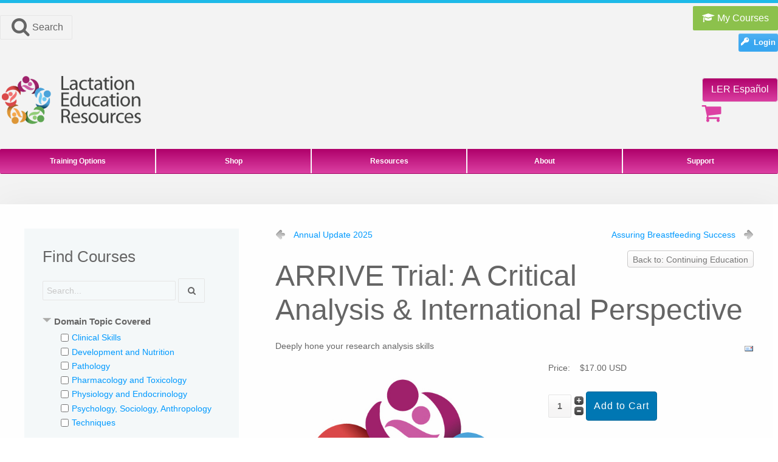

--- FILE ---
content_type: text/html; charset=utf-8
request_url: https://www.lactationtraining.com/shopping/online-shop/continuing-education/arrive-trial-a-critical-analysis-detail
body_size: 20312
content:
<!DOCTYPE HTML>
<html lang="en-gb" dir="ltr"  data-config='{"twitter":0,"plusone":0,"facebook":0,"style":"LER"}'>

<head>
<meta charset="utf-8">
<meta http-equiv="X-UA-Compatible" content="IE=edge">
<meta name="viewport" content="width=device-width, initial-scale=1">
<base href="https://www.lactationtraining.com/shopping/online-shop/continuing-education/arrive-trial-a-critical-analysis-detail" />
	<meta name="keywords" content="ARRIVE Trial&amp;#13;&amp;#10;Induction of Labor&amp;#13;&amp;#10;IOL&amp;#13;&amp;#10;Expectant Management&amp;#13;&amp;#10;EM&amp;#13;&amp;#10;Cesarean section&amp;#13;&amp;#10;Cesarean birth&amp;#13;&amp;#10;Cesarean rate&amp;#13;&amp;#10;Study design&amp;#13;&amp;#10;Internal validity&amp;#13;&amp;#10;External validity&amp;#13;&amp;#10;Selection bias&amp;#13;&amp;#10;Confounding&amp;#13;&amp;#10;Induction risks" />
	<meta name="title" content="ARRIVE Trial: A Critical Analysis &amp;#38; International Perspective" />
	<meta name="description" content="The ARRIVE Trial claimed to discover that induction of labor reduces cesarean risk. This course unpacks the study, its design, and its implications. " />
	<meta name="generator" content="Joomla! - Open Source Content Management" />
	<title>Continuing Education: ARRIVE Trial: A Critical Analysis &amp; International Perspective</title>
	<link href="https://www.lactationtraining.com/shopping/online-shop/continuing-education/arrive-trial-a-critical-analysis-detail" rel="canonical" />
	<link href="/templates/yoo_unity/favicon.ico" rel="shortcut icon" type="image/vnd.microsoft.icon" />
	<link href="/components/com_virtuemart/assets/css/vm-ltr-common.css?vmver=6d928301" rel="stylesheet" type="text/css" />
	<link href="/components/com_virtuemart/assets/css/vm-ltr-site.css?vmver=6d928301" rel="stylesheet" type="text/css" />
	<link href="/components/com_virtuemart/assets/css/vm-ltr-reviews.css?vmver=6d928301" rel="stylesheet" type="text/css" />
	<link href="/plugins/vmcustom/customfieldsforall/assets/css/customsforall_fe.css" rel="stylesheet" type="text/css" />
	<link href="/components/com_virtuemart/assets/css/jquery.fancybox-1.3.4.css?vmver=6d928301" rel="stylesheet" type="text/css" />
	<link href="https://www.lactationtraining.com/modules/mod_bm_slide_login/assets/css/styles.css" rel="stylesheet" type="text/css" />
	<link href="/media/system/css/calendar-jos.css?9b8dcaa2a29cb0b2e0210ce1a0c3763a" rel="stylesheet" title="Green" media="all" type="text/css" />
	<link href="https://www.lactationtraining.com/modules/mod_cf_filtering/assets/style.css" rel="stylesheet" type="text/css" />
	<link href="https://www.lactationtraining.com/plugins/vmcustom/customfieldsforall/assets/css/customsforall_fe.css" rel="stylesheet" type="text/css" />
	<style type="text/css">
 #cf_list_custom_f_6_1229 { max-height:300px; overflow:auto; height:auto;} #cf_list_custom_f_26_1229 { max-height:300px; overflow:auto; height:auto;}.cf_ajax_loader{background-image:url(https://www.lactationtraining.com/images/stories/customfilters/loaders/spinner2.gif) !important;background-position:center center;background-repeat:no-repeat !important;}#cf_res_ajax_loader{background-image:url(https://www.lactationtraining.com/images/stories/customfilters/loaders/spinner2.gif) !important;background-repeat:no-repeat !important;}
	</style>
	<script type="application/json" class="joomla-script-options new">{"csrf.token":"8c3c6a307481578485b6f1a198a7a132","system.paths":{"root":"","base":""},"system.keepalive":{"interval":300000,"uri":"\/component\/ajax\/?format=json"},"joomla.jtext":{"MOD_CF_FILTERING_INVALID_CHARACTER":"Invalid input. Please use numerical values","MOD_CF_FILTERING_PRICE_MIN_PRICE_CANNOT_EXCEED_MAX_PRICE":"MOD_CF_FILTERING_PRICE_MIN_PRICE_CANNOT_EXCEED_MAX_PRICE","MOD_CF_FILTERING_MIN_CHARACTERS_LIMIT":"Please enter at least 2 characters"}}</script>
	<script src="/media/jui/js/jquery.min.js?9b8dcaa2a29cb0b2e0210ce1a0c3763a" type="text/javascript"></script>
	<script src="/media/jui/js/jquery-noconflict.js?9b8dcaa2a29cb0b2e0210ce1a0c3763a" type="text/javascript"></script>
	<script src="/media/jui/js/jquery-migrate.min.js?9b8dcaa2a29cb0b2e0210ce1a0c3763a" type="text/javascript"></script>
	<script src="/media/system/js/mootools-core.js?9b8dcaa2a29cb0b2e0210ce1a0c3763a" type="text/javascript"></script>
	<script src="/media/system/js/core.js?9b8dcaa2a29cb0b2e0210ce1a0c3763a" type="text/javascript"></script>
	<script src="/media/system/js/mootools-more.js?9b8dcaa2a29cb0b2e0210ce1a0c3763a" type="text/javascript"></script>
	<script src="//ajax.googleapis.com/ajax/libs/jqueryui/1.9.2/jquery-ui.min.js?vmver=1.9.2" type="text/javascript"></script>
	<script src="/components/com_virtuemart/assets/js/jquery.ui.autocomplete.html.js" type="text/javascript"></script>
	<script src="/components/com_virtuemart/assets/js/jquery.noconflict.js" type="text/javascript" async="async"></script>
	<script src="/components/com_virtuemart/assets/js/vmsite.js?vmver=6d928301" type="text/javascript"></script>
	<script src="/components/com_virtuemart/assets/js/dynupdate.js?vmver=6d928301" type="text/javascript"></script>
	<script src="/components/com_virtuemart/assets/js/fancybox/jquery.fancybox-1.3.4.pack.js?vmver=6d928301" type="text/javascript"></script>
	<script src="/components/com_virtuemart/assets/js/vmprices.js?vmver=6d928301" type="text/javascript"></script>
	<script src="/media/jui/js/bootstrap.min.js?9b8dcaa2a29cb0b2e0210ce1a0c3763a" type="text/javascript"></script>
	<script src="https://www.lactationtraining.com/modules/mod_bm_slide_login/assets/js/jquery.hoverIntent.minified.js" type="text/javascript"></script>
	<!--[if lt IE 9]><script src="/media/system/js/polyfill.event.js?9b8dcaa2a29cb0b2e0210ce1a0c3763a" type="text/javascript"></script><![endif]-->
	<script src="/media/system/js/keepalive.js?9b8dcaa2a29cb0b2e0210ce1a0c3763a" type="text/javascript"></script>
	<script src="/media/system/js/calendar.js?9b8dcaa2a29cb0b2e0210ce1a0c3763a" type="text/javascript"></script>
	<script src="/media/system/js/calendar-setup.js?9b8dcaa2a29cb0b2e0210ce1a0c3763a" type="text/javascript"></script>
	<script src="https://www.lactationtraining.com/modules/mod_cf_filtering/assets/general.js" type="text/javascript"></script>
	<script src="https://www.lactationtraining.com/media/system/js/modal.js" type="text/javascript"></script>
	<script src="https://www.lactationtraining.com/modules/mod_cf_filtering/assets/slider.js" type="text/javascript"></script>
	<script src="https://www.lactationtraining.com/modules/mod_cf_filtering/assets/drag_refactor.js" type="text/javascript"></script>
	<script src="/media/widgetkit/uikit2-277eed77.js" type="text/javascript"></script>
	<script src="/media/widgetkit/wk-scripts-b077faf1.js" type="text/javascript"></script>
	<script type="text/javascript">
jQuery(function($) {
			 $('.hasTip').each(function() {
				var title = $(this).attr('title');
				if (title) {
					var parts = title.split('::', 2);
					var mtelement = document.id(this);
					mtelement.store('tip:title', parts[0]);
					mtelement.store('tip:text', parts[1]);
				}
			});
			var JTooltips = new Tips($('.hasTip').get(), {"maxTitleChars": 50,"fixed": false});
		});//<![CDATA[ 
if (typeof Virtuemart === "undefined"){
	var Virtuemart = {};}
var vmSiteurl = 'https://www.lactationtraining.com/' ;
Virtuemart.vmSiteurl = vmSiteurl;
var vmLang = '&lang=en';
Virtuemart.vmLang = vmLang; 
var vmLangTag = 'en';
Virtuemart.vmLangTag = vmLangTag;
var Itemid = '&Itemid=558';
Virtuemart.addtocart_popup = "1" ; 
var usefancy = true; //]]>
Calendar._DN = ["Sunday","Monday","Tuesday","Wednesday","Thursday","Friday","Saturday","Sunday"]; Calendar._SDN = ["Sun","Mon","Tue","Wed","Thu","Fri","Sat","Sun"]; Calendar._FD = 0; Calendar._MN = ["January","February","March","April","May","June","July","August","September","October","November","December"]; Calendar._SMN = ["Jan","Feb","Mar","Apr","May","Jun","Jul","Aug","Sep","Oct","Nov","Dec"]; Calendar._TT = {"INFO":"About the Calendar","ABOUT":"DHTML Date\/Time Selector\n(c) dynarch.com 20022005 \/ Author: Mihai Bazon\nFor latest version visit: http:\/\/www.dynarch.com\/projects\/calendar\/\nDistributed under GNU LGPL.  See http:\/\/gnu.org\/licenses\/lgpl.html for details.\n\nDate selection:\n- Use the \u00ab and \u00bb buttons to select year\n- Use the < and > buttons to select month\n- Hold mouse button on any of the buttons above for faster selection.","ABOUT_TIME":"\n\nTime selection:\n Click on any of the time parts to increase it\n or Shiftclick to decrease it\n or click and drag for faster selection.","PREV_YEAR":"Select to move to the previous year. Select and hold for a list of years.","PREV_MONTH":"Select to move to the previous month. Select and hold for a list of the months.","GO_TODAY":"Go to today","NEXT_MONTH":"Select to move to the next month. Select and hold for a list of the months.","SEL_DATE":"Select a date.","DRAG_TO_MOVE":"Drag to move.","PART_TODAY":" Today ","DAY_FIRST":"Display %s first","WEEKEND":"0,6","CLOSE":"Close","TODAY":"Today","TIME_PART":"(Shift-)Select or Drag to change the value.","DEF_DATE_FORMAT":"%Y%m%d","TT_DATE_FORMAT":"%a, %b %e","WK":"wk","TIME":"Time:"};
		if(typeof customFiltersProp=="undefined")customFiltersProp=new Array();
		customFiltersProp[1229]={base_url:'https://www.lactationtraining.com/',Itemid:'1118',component_base_url:'/filter/',cf_direction:'ltr',results_trigger:'sel',results_wrapper:'bd_results',loadModule:'',parent_link:'0',mod_type:'filtering',use_ajax_spinner:'1',use_results_ajax_spinner:'1',results_loading_mode:'http',category_flt_parent_link:'0',slider_min_value:'0',slider_max_value:'100'};window.addEvent('domready',function(){customFilters.keyword_search_clear_filters_on_new_search=1; customFilters.addEventsRangeInputs('custom_f_13', 1229);customFilters.addEventsRangeInputs('custom_f_32', 1229);customFilters.addEventsRangeInputs('custom_f_31', 1229);customFilters.addEventsRangeInputs('custom_f_12', 1229);customFilters.addEventsRangeInputs('custom_f_23', 1229);customFilters.addEventsRangeInputs('custom_f_24', 1229);customFilters.assignEvents(1229);
								 var myFiltercustom_f_26 = new CfElementFilter('cf_smartSearch_custom_f_26_1229', '#cf_list_custom_f_26_1229 li',{
								  	module_id:1229,
								  	isexpanable_tree:0,
								  	filter_key:'custom_f_26'
								  });
								customFilters.assignEvents(1229);
								elFrom=document.id('custom_f_13_1229_knob_from');
								elTo=document.id('custom_f_13_1229_knob_to');custom_f_13_1229_sliderObj = new Cfslider('custom_f_13_1229','1229', {
									start:0,
									end:100,
									offset:18,
									snap:false,
									direction:'ltr',
									onMouseMove:function(pos){
									if(pos.min_moved){
										document.id('custom_f_13_1229_0').value=pos.minpos;
										elFrom.store('tip:text',pos.minpos.toString());
										var tipFromContent=$$('#custom_f_13_1229_knob_from_tooltip .tip-text')[0];
										if(tipFromContent)tipFromContent.innerHTML=pos.minpos.toString();

										}
									if(pos.max_moved){
										document.id('custom_f_13_1229_1').value=pos.maxpos;
										elTo.store('tip:text',pos.maxpos.toString());
										var tipToContent=$$('#custom_f_13_1229_knob_to_tooltip .tip-text')[0];
										if(tipToContent)tipToContent.innerHTML=pos.maxpos.toString();
									}
									customFilters.validateRangeFlt(1229,'custom_f_13');
									}});customFilters.assignEvents(1229);
								elFrom=document.id('custom_f_32_1229_knob_from');
								elTo=document.id('custom_f_32_1229_knob_to');custom_f_32_1229_sliderObj = new Cfslider('custom_f_32_1229','1229', {
									start:0,
									end:10,
									offset:18,
									snap:false,
									direction:'ltr',
									onMouseMove:function(pos){
									if(pos.min_moved){
										document.id('custom_f_32_1229_0').value=pos.minpos;
										elFrom.store('tip:text',pos.minpos.toString());
										var tipFromContent=$$('#custom_f_32_1229_knob_from_tooltip .tip-text')[0];
										if(tipFromContent)tipFromContent.innerHTML=pos.minpos.toString();

										}
									if(pos.max_moved){
										document.id('custom_f_32_1229_1').value=pos.maxpos;
										elTo.store('tip:text',pos.maxpos.toString());
										var tipToContent=$$('#custom_f_32_1229_knob_to_tooltip .tip-text')[0];
										if(tipToContent)tipToContent.innerHTML=pos.maxpos.toString();
									}
									customFilters.validateRangeFlt(1229,'custom_f_32');
									}});customFilters.assignEvents(1229);
								elFrom=document.id('custom_f_31_1229_knob_from');
								elTo=document.id('custom_f_31_1229_knob_to');custom_f_31_1229_sliderObj = new Cfslider('custom_f_31_1229','1229', {
									start:0,
									end:10,
									offset:18,
									snap:false,
									direction:'ltr',
									onMouseMove:function(pos){
									if(pos.min_moved){
										document.id('custom_f_31_1229_0').value=pos.minpos;
										elFrom.store('tip:text',pos.minpos.toString());
										var tipFromContent=$$('#custom_f_31_1229_knob_from_tooltip .tip-text')[0];
										if(tipFromContent)tipFromContent.innerHTML=pos.minpos.toString();

										}
									if(pos.max_moved){
										document.id('custom_f_31_1229_1').value=pos.maxpos;
										elTo.store('tip:text',pos.maxpos.toString());
										var tipToContent=$$('#custom_f_31_1229_knob_to_tooltip .tip-text')[0];
										if(tipToContent)tipToContent.innerHTML=pos.maxpos.toString();
									}
									customFilters.validateRangeFlt(1229,'custom_f_31');
									}});customFilters.assignEvents(1229);
								elFrom=document.id('custom_f_12_1229_knob_from');
								elTo=document.id('custom_f_12_1229_knob_to');custom_f_12_1229_sliderObj = new Cfslider('custom_f_12_1229','1229', {
									start:0,
									end:100,
									offset:18,
									snap:false,
									direction:'ltr',
									onMouseMove:function(pos){
									if(pos.min_moved){
										document.id('custom_f_12_1229_0').value=pos.minpos;
										elFrom.store('tip:text',pos.minpos.toString());
										var tipFromContent=$$('#custom_f_12_1229_knob_from_tooltip .tip-text')[0];
										if(tipFromContent)tipFromContent.innerHTML=pos.minpos.toString();

										}
									if(pos.max_moved){
										document.id('custom_f_12_1229_1').value=pos.maxpos;
										elTo.store('tip:text',pos.maxpos.toString());
										var tipToContent=$$('#custom_f_12_1229_knob_to_tooltip .tip-text')[0];
										if(tipToContent)tipToContent.innerHTML=pos.maxpos.toString();
									}
									customFilters.validateRangeFlt(1229,'custom_f_12');
									}});customFilters.assignEvents(1229);
								elFrom=document.id('custom_f_23_1229_knob_from');
								elTo=document.id('custom_f_23_1229_knob_to');custom_f_23_1229_sliderObj = new Cfslider('custom_f_23_1229','1229', {
									start:0,
									end:100,
									offset:18,
									snap:false,
									direction:'ltr',
									onMouseMove:function(pos){
									if(pos.min_moved){
										document.id('custom_f_23_1229_0').value=pos.minpos;
										elFrom.store('tip:text',pos.minpos.toString());
										var tipFromContent=$$('#custom_f_23_1229_knob_from_tooltip .tip-text')[0];
										if(tipFromContent)tipFromContent.innerHTML=pos.minpos.toString();

										}
									if(pos.max_moved){
										document.id('custom_f_23_1229_1').value=pos.maxpos;
										elTo.store('tip:text',pos.maxpos.toString());
										var tipToContent=$$('#custom_f_23_1229_knob_to_tooltip .tip-text')[0];
										if(tipToContent)tipToContent.innerHTML=pos.maxpos.toString();
									}
									customFilters.validateRangeFlt(1229,'custom_f_23');
									}});customFilters.assignEvents(1229);
								elFrom=document.id('custom_f_24_1229_knob_from');
								elTo=document.id('custom_f_24_1229_knob_to');custom_f_24_1229_sliderObj = new Cfslider('custom_f_24_1229','1229', {
									start:0,
									end:100,
									offset:18,
									snap:false,
									direction:'ltr',
									onMouseMove:function(pos){
									if(pos.min_moved){
										document.id('custom_f_24_1229_0').value=pos.minpos;
										elFrom.store('tip:text',pos.minpos.toString());
										var tipFromContent=$$('#custom_f_24_1229_knob_from_tooltip .tip-text')[0];
										if(tipFromContent)tipFromContent.innerHTML=pos.minpos.toString();

										}
									if(pos.max_moved){
										document.id('custom_f_24_1229_1').value=pos.maxpos;
										elTo.store('tip:text',pos.maxpos.toString());
										var tipToContent=$$('#custom_f_24_1229_knob_to_tooltip .tip-text')[0];
										if(tipToContent)tipToContent.innerHTML=pos.maxpos.toString();
									}
									customFilters.validateRangeFlt(1229,'custom_f_24');
									}});customFilters.addEventTree(1229);customFilters.createToggle('custom_f_6_1229','show');customFilters.createToggle('custom_f_26_1229','show');customFilters.createToggle('custom_f_13_1229','show');customFilters.createToggle('custom_f_32_1229','show');customFilters.createToggle('custom_f_31_1229','show');customFilters.createToggle('custom_f_12_1229','show');customFilters.createToggle('custom_f_23_1229','show');customFilters.createToggle('custom_f_24_1229','show');customFilters.createToggle('virtuemart_category_id_1229','show');});
	</script>

<link rel="apple-touch-icon-precomposed" href="/templates/yoo_unity/apple_touch_icon.png">
<link rel="stylesheet" href="/templates/yoo_unity/styles/LER/css/bootstrap.css">
<link rel="stylesheet" href="/templates/yoo_unity/styles/LER/css/theme.css">
<link rel="stylesheet" href="/templates/yoo_unity/css/custom.css">
<script src="/templates/yoo_unity/warp/vendor/uikit/js/uikit.js"></script>
<script src="/templates/yoo_unity/warp/js/social.js"></script>
<script src="/templates/yoo_unity/js/theme.js"></script>
<script src="/templates/yoo_unity/warp/vendor/uikit/js/components/autocomplete.js"></script>
<script src="/templates/yoo_unity/warp/vendor/uikit/js/components/search.js"></script>
<script src="/templates/yoo_unity/warp/vendor/uikit/js/components/sticky.js"></script>
<script src="/templates/yoo_unity/warp/vendor/uikit/js/components/tooltip.js"></script>

<script>var disableStr = 'ga-disable-' + 'G-HPX1YDX6JF';
					  if (document.cookie.indexOf(disableStr + '=true') > -1) {
					  window[disableStr] = true;
					  }
					function gaOptout() {
						document.cookie = disableStr + '=true; expires=Thu, 31 Dec 2099 23:59:59 UTC; path=/';
						window[disableStr] = true;
					}</script>
  		<script async src='https://www.googletagmanager.com/gtag/js?id=G-HPX1YDX6JF'></script>
		<script>
			window.dataLayer = window.dataLayer || [];
			function gtag(){dataLayer.push(arguments);}
			gtag('js', new Date());
			gtag('config', 'G-HPX1YDX6JF',{'allow_ad_personalization_signals': false});
				gtag('event', 'view_item', {'send_to': 'G-HPX1YDX6JF',
				'value': '17.00',
				'currency': 'USD',
				'items': [{
					'item_id': '415', 
					'item_name': 'ARRIVE Trial: A Critical Analysis &#38; International Perspective'
				}]	
				});</script>
</head>

<body class="tm-sidebar-b-left tm-sidebars-1 tm-noblog">
	
	<div id="tm-header" class="tm-header">
	<div class="uk-container uk-container-center">

				<div class="tm-toolbar uk-clearfix uk-hidden-small">

						<div class="uk-float-left"><div class="uk-panel">
	<a class="uk-button uk-button-large uk-button-default uk-margin-top" href="/resources/search">&nbsp;<i class="uk-icon-search uk-icon-medium"></i>&nbsp;Search</a></div></div>
			
						<div class="uk-float-right"><div class="uk-panel">
	<a class="uk-button uk-button-success uk-button-large uk-margin-small-top uk-margin-small-bottom uk-align-right" href="/lms"><i class="uk-icon uk-icon-graduation-cap"></i>&nbsp;My&nbsp;Courses</a></div>
<div class="uk-panel"><div id="bm_slide_login_196" class="bm_slide_login">
	        <div class="bm_login_label"><i class="icon-key icon-small"></i> Login</div>
        <div class="bm_clear"></div>
        
	<div class="bm_login_from " style="width:340px">
		
<form action="/shopping/online-shop" method="post" id="login-form"  class="form-1">
	<p class="field">
		<input id="modlgn-username" type="text" name="username" placeholder="User Name" />
		<i class="icon-user icon-large"></i>
	</p>
		<p class="field">
			<input id="modlgn-passwd" type="password" name="password" placeholder="Password" />
			<i class="icon-lock icon-large"></i>
	</p>
		<div id="form-login-remember" class="control-group checkbox">
		<input id="modlgn-remember" type="checkbox" name="remember" class="inputbox" value="yes"/>
		<label for="modlgn-remember" class="control-label">Remember Me</label>
	</div>
		<div id="form-login-submit" class="control-group">
		<div class="controls">
			<button type="submit" tabindex="0" name="Submit" class="btn-submit">Log in</button>
		</div>
	</div>
			<ul class="unstyled">
					<li>
				<a href="/register">
				Create an account <span class="icon-arrow-right"></span></a>
			</li>
					<li>
				<a href="/username">
				Forgot your username?</a>
			</li>
			<li>
				<a href="/reset-password">
				Forgot your password?</a>
			</li>
		</ul>
	<input type="hidden" name="option" value="com_users" />
	<input type="hidden" name="task" value="user.login" />
	<input type="hidden" name="return" value="aW5kZXgucGhwP29wdGlvbj1jb21fdmlydHVlbWFydCZsaW1pdHN0YXJ0PTAmdmlldz1wcm9kdWN0ZGV0YWlscyZ2aXJ0dWVtYXJ0X3Byb2R1Y3RfaWQ9NDE1JnZpcnR1ZW1hcnRfY2F0ZWdvcnlfaWQ9MTMmSXRlbWlkPTU1OA==" />
	<input type="hidden" name="8c3c6a307481578485b6f1a198a7a132" value="1" /></form>		
       
	</div>
    
</div>
 
	<script>
        jQuery('document').ready(function(){
            jQuery('#bm_slide_login_196').hoverIntent({
                over: function(){
                    jQuery('#bm_slide_login_196 .bm_login_from').slideDown( "fast", function() {
                        // Animation complete.
                    });
                },
                out: function(){
                    jQuery('#bm_slide_login_196 .bm_login_from').slideUp( "fast", function() {
                        // Animation complete.
                    });
                },
                timeout: 500
            });
        
            
        })
    </script>
</div></div>
			
		</div>
		
				<div class="tm-headerbar uk-clearfix uk-hidden-small uk-vertical-align">
			
			<div class="uk-width-1-4 uk-vertical-align-middle">
									<a class="tm-logo" href="https://www.lactationtraining.com">
	<a href="https://www.lactationtraining.com"><img alt="LER Logo" src="/images/yootheme/logo_aqua.png"></a></a>
							</div>

			<div class="uk-vertical-align-middle uk-width-3-4">
				
				<div class="uk-hidden-small uk-float-right">
					<div class="uk-panel">
	 <style>
    #espanol-button {     
      background-color: #ffffff;
      text-shadow: none;
      background: #ffffff;
      color: #ffffff;
      line-height: 37px;
      height: 37px;
      border-top: 1px solid rgab(255, 255, 255, 1);
      border-radius: 5px;
      background-image: -webkit-linear-gradient(top, #af006a, #dc40a3);
      background-image: linear-gradient(to bottom, #af006a, #dc40a3); 
      text-decoration: none;
    
  }
        
   #espanol-button:hover {
     background-color: #ffffff;
     text-shadow: none;
     background: #ffffff;
     color: #656565;
     border-top: 1px solid rgab(255, 255, 255, 1);
     border-bottom: 1px solid rgba(0, 0, 0, 0.08);
     border-radius: 5px;
     text-decoration: none;   
  }     
        
}  
    
    
</style>
<!--    	#af006a-->
    
   <a id="espanol-button" class="uk-button uk-button-large uk-text" stlye="background-color:#af006a;" href="https://www.capacitacionenlactancia.com/" target="_blank">LER Español</a> 
    </div>
<div class="uk-panel">
	<a href = "/shop/shopping-cart-vm"><i class="uk-icon-shopping-cart uk-icon-large" style="color:#dc40a3"></i></a></div>				</div>
			</div>

		</div>
		
				<nav class="uk-navbar"  >

						<ul class="uk-navbar-nav uk-width-1-1 uk-hidden-small">
<li class="uk-parent" data-uk-dropdown="{'preventflip':'y'}" aria-haspopup="true" aria-expanded="false"><a href="#">Training Options</a>
<div class="uk-dropdown uk-dropdown-navbar uk-dropdown-width-1"><div class="uk-grid uk-dropdown-grid"><div class="uk-width-1-1"><ul class="uk-nav uk-nav-navbar"><li class="uk-parent uk-nav-header">Where to Start
<ul class="uk-nav-sub"><li><a href="/lc-training/where-to-start/become-a-lactation-consultant">Become a Lactation Consultant</a></li><li><a href="/lc-training/where-to-start/become-an-ibclc">Become an IBCLC</a></li><li><a href="/lc-training/where-to-start/become-a-cbs">Become a CBS</a></li></ul></li><li><a href="https://www.lerqbank.com">IBCLC Exam Prep</a></li><li><a href="/lc-training/about-recertification">IBCLC Recertification</a></li><li><a href="/lc-training/about-cerps">About CERPs</a></li></ul></div></div></div></li><li class="uk-parent" data-uk-dropdown="{'preventflip':'y'}" aria-haspopup="true" aria-expanded="false"><a href="#">Shop</a>
<div class="uk-dropdown uk-dropdown-navbar uk-dropdown-width-3"><div class="uk-grid uk-dropdown-grid"><div class="uk-width-1-3"><ul class="uk-nav uk-nav-navbar"><li class="uk-parent uk-nav-header">Online Courses
<ul class="uk-nav-sub"><li><a href="/shop/online-courses/lerlactationcourses">Learn How LER Can Help You</a></li><li><a href="https://www.lerqbank.com/">IBCLC Exam Prep</a></li><li><a href="/lc-training/about-recertification">Recertification</a></li><li><a href="/shop/online-courses/cme">CME </a></li></ul></li><li class="uk-parent uk-nav-header">Online Conferences
<ul class="uk-nav-sub"><li><a href="/shop/online-conferences/clinical-skills-online-workshop">Clinical Skills Online Workshop</a></li><li><a href="/shop/online-conferences/cris">Cathy Watson-Genna: Comprehensive Review of Infant Suck</a></li><li><a href="/shop/online-conferences/full-spectrum-tot-conference">Full Spectrum TOT Conference</a></li><li><a href="/shop/online-conferences/wilson">Laurel Wilson: Human Milk Leaps Beyond Nutrition</a></li><li><a href="/shop/online-conferences/alyssa-schnell-conference">Alyssa Schnell: Breastfeeding, Non Birthing Parents</a></li></ul></li><li class="uk-parent uk-nav-header">Global
<ul class="uk-nav-sub"><li><a href="https://capacitacionenlactancia.com/">LER Español</a></li><li><a href="https://www.lactationtraining.com/49-uncategorised/511-portuguese-courses">LER Portuguese</a></li></ul></li></ul></div><div class="uk-width-1-3"><ul class="uk-nav uk-nav-navbar"><li class="uk-parent uk-nav-header">Baby Friendly Hospital Initiative
<ul class="uk-nav-sub"><li><a href="https://www.firstlatch.net/">BFHI Training for Health Care Facilities</a></li><li><a href="/shop/baby-friendly-hospital-initiative-bfhi/individual-bfhi-options">BFHI Training - Single User Purchase</a></li></ul></li><li class="uk-parent uk-nav-header">Onsite Courses
<ul class="uk-nav-sub"><li><a href="/shop/onsite-courses/clinical-internship-program">Clinical Internship Program</a></li><li><a href="https://www.lactationtraining.com/shopping/online-shop/nursing-courses/breastfeeding-resource-nurse-online-detail">Breastfeeding Resource Nurse</a></li><li><a href="/shop/onsite-courses/inpatient-bf-specialist">Inpatient Breastfeeding Specialist</a></li><li><a href="/shop/onsite-courses/towards-exclusive-breastfeeding">Towards Exclusive Breastfeeding</a></li><li><a href="/shop/onsite-courses/customized-training-programs">Customized Trainings</a></li></ul></li></ul></div><div class="uk-width-1-3"><ul class="uk-nav uk-nav-navbar"><li class="uk-parent uk-nav-header">Other Resources
<ul class="uk-nav-sub"><li><a href="/shop/other-resources/original-artwork">Artwork</a></li><li><a href="/shop/other-resources/bookstore">Bookstore</a></li><li><a href="/shop/other-resources/protocols">Protocols</a></li><li><a href="/shop/other-resources/gifts">Gift Certificates</a></li><li><a href="/shop/other-resources/extensions">Extensions</a></li><li><a href="/shop/other-resources/recertify-cbs">CBS Recertification</a></li></ul></li><li><a href="/shop/shopping-cart-vm"><i class="uk-icon-shopping-cart"></i> Shopping Cart</a></li></ul></div></div></div></li><li class="uk-parent" data-uk-dropdown="{'preventflip':'y'}" aria-haspopup="true" aria-expanded="false"><a href="#">Resources</a>
<div class="uk-dropdown uk-dropdown-navbar uk-dropdown-width-1"><div class="uk-grid uk-dropdown-grid"><div class="uk-width-1-1"><ul class="uk-nav uk-nav-navbar"><li><a href="/resources/newsletter-archive">Newsletter Archive</a></li><li><a href="/resources/covid-19">COVID-19 Resources</a></li><li><a href="/resources/ler-live">LER Live! Sessions</a></li><li><a href="/resources/blog">Our Blog</a></li><li><a href="/resources/handouts-parents">Handouts for Parents</a></li><li><a href="/resources/handouts-professionals">Handouts for Professionals</a></li><li><a href="/resources/detailed-content-outline-domains">Detailed Content Outline Domains</a></li></ul></div></div></div></li><li class="uk-parent" data-uk-dropdown="{'preventflip':'y'}" aria-haspopup="true" aria-expanded="false"><a href="#">About</a>
<div class="uk-dropdown uk-dropdown-navbar uk-dropdown-width-1"><div class="uk-grid uk-dropdown-grid"><div class="uk-width-1-1"><ul class="uk-nav uk-nav-navbar"><li><a href="/about-menu/about-us">About Us</a></li><li><a href="/about-menu/meet-our-staff">Staff</a></li><li><a href="/about-menu/our-history">History</a></li><li><a href="/instructor-biographies">Instructors</a></li></ul></div></div></div></li><li class="uk-parent" data-uk-dropdown="{'preventflip':'y'}" aria-haspopup="true" aria-expanded="false"><a href="#">Support</a>
<div class="uk-dropdown uk-dropdown-navbar uk-dropdown-width-1"><div class="uk-grid uk-dropdown-grid"><div class="uk-width-1-1"><ul class="uk-nav uk-nav-navbar"><li><a href="/support/technicalfaqs">Technical FAQs</a></li><li><a href="/support/contact-us"><i class="uk-icon-phone"></i> Contact Us</a></li><li><a href="/support/request-tech-support"><i class="uk-icon-exclamation-triangle"></i> Request Tech Support</a></li><li><a href="https://lactationtraining.formstack.com/forms/credit_card_billing_authorization" target="_blank" rel="noopener noreferrer">Request Invoice</a></li><li><a href="https://lactationtraining.formstack.com/forms/ler_broken_link_report" target="_blank" rel="noopener noreferrer">Report Broken Link</a></li><li><a href="/support/my-profile">My Account</a></li></ul></div></div></div></li></ul>			
						<a href="#offcanvas" class="uk-navbar-toggle uk-visible-small" data-uk-offcanvas></a>
			
						<div class="uk-navbar-content uk-navbar-center uk-visible-small"><a class="tm-logo-small" href="https://www.lactationtraining.com">
	<img src="/images/web/LER-small-logo-transparent-background.png" alt="LER"/></a></div>
			
		</nav>
		
		
	</div>
	</div>

	<div class="tm-page">
		<div class="uk-container uk-container-center">

			
			
			
						<div id="tm-main" data-uk-scrollspy="{cls:'uk-animation-fade'}" class="tm-block  tm-block-default">
			<div class="tm-middle uk-grid" data-uk-grid-match="" data-uk-grid-margin>

								<div class="tm-main uk-width-medium-2-3 uk-push-1-3">
				
					
										<main class="tm-content">

						
						<div id="system-message-container">
</div>

			<div id="bd_results">
			<div id="cf_res_ajax_loader"></div><div class="product-container productdetails-view productdetails">

			<div class="product-neighbours">
		<a href="/shopping/online-shop/continuing-education/annual-update-2025-detail" rel="prev" class="previous-page" data-dynamic-update="1">Annual Update 2025</a><a href="/shopping/online-shop/continuing-education/assuring-breastfeeding-success-detail" rel="next" class="next-page" data-dynamic-update="1">Assuring Breastfeeding Success</a>		<div class="clear"></div>
		</div>
	
		<div class="back-to-category">
		<a href="/shopping/online-shop/continuing-education" class="product-details" title="Continuing Education">Back to: Continuing Education</a>
	</div>

		<h1>ARRIVE Trial: A Critical Analysis &#38; International Perspective</h1>
	
	
	
			<div class="icons">
		<a class="recommened-to-friend" title="Email" href="/shopping/online-shop/continuing-education/arrive-trial-a-critical-analysis-detail/recommend?tmpl=component"><img src="/media/system/images/emailButton.png" alt="Email" /></a>		<div class="clear"></div>
		</div>
	
			<div class="product-short-description">
		Deeply hone your research analysis skills		</div>
	
	<div class="vm-product-container">
	<div class="vm-product-media-container">
	<div class="main-image">
		<a  rel='vm-additional-images' href="https://www.lactationtraining.com/images/stories/virtuemart/product/LER 300 Use This One.jpg"><img src="/images/stories/virtuemart/product/LER 300 Use This One.jpg" alt=""  /></a>		<div class="clear"></div>
	</div>
		</div>

	<div class="vm-product-details-container">
		<div class="spacer-buy-area">

		
		<div class="product-price" id="productPrice415">
	<span class="price-crossed" ></span><div class="PricesalesPrice vm-display vm-price-value"><span class="vm-price-desc">Price: </span><span class="PricesalesPrice">$17.00 USD</span></div></div> <div class="clear"></div>	<div class="addtocart-area">
		<form method="post" class="product js-recalculate" action="/shopping/online-shop" autocomplete="off" >
			<div class="vm-customfields-wrap">
							</div>			
				
    <div class="addtocart-bar">
	            <!-- <label for="quantity415" class="quantity_box">Quantity: </label> -->
            <span class="quantity-box">
				<input type="text" class="quantity-input js-recalculate" name="quantity[]"
                       data-errStr="You can buy this product only in multiples of %s pieces!"
                       value="1" init="1" step="1"  max="1"  />
			</span>
			                <span class="quantity-controls js-recalculate">
				<input type="button" class="quantity-controls quantity-plus"/>
				<input type="button" class="quantity-controls quantity-minus"/>
			</span>
			<span class="addtocart-button">
				<input type="submit" name="addtocart" class="addtocart-button" value="Add to Cart" title="Add to Cart" />                </span>             <input type="hidden" name="virtuemart_product_id[]" value="415"/>
            <noscript><input type="hidden" name="task" value="add"/></noscript> 
    </div>			<input type="hidden" name="option" value="com_virtuemart"/>
			<input type="hidden" name="view" value="cart"/>
			<input type="hidden" name="virtuemart_product_id[]" value="415"/>
			<input type="hidden" name="pname" value="ARRIVE Trial: A Critical Analysis &#38; International Perspective"/>
			<input type="hidden" name="pid" value="415"/>
			<input type="hidden" name="Itemid" value="558"/>		</form>

	</div>


		
		</div>
	</div>
	<div class="clear"></div>


	</div>

			<div class="product-description" >
			<span class="title"></span>
	<p>In 2018, “The ARRIVE Trial: A randomized trial of induction versus expectant management,” was published in the United States. The study involved more than 6,000 healthy, term, nulliparous women, half of which experienced induction of labor (IOL) and half of which experienced expectant management (EM). The goal was to assess the relationship between induction of labor and cesarean birth rate – and the study authors believed they identified a relationship.</p>
<p>When 18.6% of the women in the IOL group experienced cesarean delivery and 22.2% in the EM did, the authors believed they had shown that IOL at 39 weeks in nulliparous women decreases cesarean birth. The study was widely publicized and the suggestion made that the findings should change clinical practice. But is this true?</p>
<p>In this course, instructor Andrea Inchaurrondo, IBCLC, midwife, and nurse, delves deeply into the ARRIVE Trial’s background, methodology, results, and most importantly, implications. You will leave this course with a full understanding of this key research in the maternal and newborn care field.</p>
<p>However, the benefits do not end there. In Inchaurrondo’s course, the ARRIVE Trial becomes a tool for learning how to critically analyze any research study to evaluate for yourself whether it warrants a change in your practice as you care for parents and babies. You will learn or review study design, internal and external validity, selection bias, confounding, and more, so that you can apply these concepts to every study you read, as well as solidify your knowledge for the IBLCE Exam.</p>
<p><b>Accreditation Recognition:</b></p>
<ul>
<li><strong>1 Nursing Contact Hour (through November 26, 2028)</strong></li>
</ul>
<p><small><!--StartFragment --></small></p>
<p class="pf0"><!--StartFragment --><strong><span class="cf0">Credit Information</span></strong><span class="cf1"><strong>:</strong> This course awards continuing education nursing contact hours now. </span><strong><span class="cf0">Starting January 26, 2026</span></strong><span class="cf1">, it will also award CERPs for IBCLC recertification. Certificates with CERP information will be available after January 26, 2026.</span><!--EndFragment --></p>
<p><strong>Price:</strong> $17.00</p>		</div>
		<div class="product-fields">
		      <div class="clear"></div>
	</div>

		<div class="product-fields">
		<div class="product-field product-field-type-S">
									<span class="product-fields-title-wrapper"><span class="product-fields-title"><strong>Course Expiration Date</strong></span>
						</span>
				<div class="product-field-display">11/06/2028</div>			</div>
		      <div class="clear"></div>
	</div>

<script id="vm.countryState_js" type="text/javascript">//<![CDATA[ 
jQuery(document).ready( function($) {
			$("#virtuemart_country_id_field").vm2front("list",{dest : "#virtuemart_state_id_field",ids : "",prefiks : ""});
		}); //]]>
</script><script id="vm.countryStateshipto__js" type="text/javascript">//<![CDATA[ 
jQuery(document).ready( function($) {
			$("#shipto_virtuemart_country_id_field").vm2front("list",{dest : "#shipto_virtuemart_state_id_field",ids : "",prefiks : "shipto_"});
		}); //]]>
</script><script id="updDynamicListeners_js" type="text/javascript">//<![CDATA[ 
jQuery(document).ready(function() { // GALT: Start listening for dynamic content update.
	// If template is aware of dynamic update and provided a variable let's
	// set-up the event listeners.
	//if (Virtuemart.container)
		Virtuemart.updateDynamicUpdateListeners();

}); //]]>
</script><script id="ready.vmprices_js" type="text/javascript">//<![CDATA[ 
jQuery(document).ready(function($) {

		Virtuemart.product($("form.product"));
}); //]]>
</script><script id="popups_js" type="text/javascript">//<![CDATA[ 
jQuery(document).ready(function($) {
		
		$('a.ask-a-question, a.printModal, a.recommened-to-friend, a.manuModal').click(function(event){
		  event.preventDefault();
		  $.fancybox({
			href: $(this).attr('href'),
			type: 'iframe',
			height: 550
			});
		  });
		
	}); //]]>
</script><script id="imagepopup_js" type="text/javascript">//<![CDATA[ 
jQuery(document).ready(function() {
	Virtuemart.updateImageEventListeners()
});
Virtuemart.updateImageEventListeners = function() {
	jQuery("a[rel=vm-additional-images]").fancybox({
		"titlePosition" 	: "inside",
		"transitionIn"	:	"elastic",
		"transitionOut"	:	"elastic"
	});
	jQuery(".additional-images a.product-image.image-0").removeAttr("rel");
	jQuery(".additional-images img.product-image").click(function() {
		jQuery(".additional-images a.product-image").attr("rel","vm-additional-images" );
		jQuery(this).parent().children("a.product-image").removeAttr("rel");
		var src = jQuery(this).parent().children("a.product-image").attr("href");
		jQuery(".main-image img").attr("src",src);
		jQuery(".main-image img").attr("alt",this.alt );
		jQuery(".main-image a").attr("href",src );
		jQuery(".main-image a").attr("title",this.alt );
		jQuery(".main-image .vm-img-desc").html(this.alt);
		}); 
	} //]]>
</script><script id="ajaxContent_js" type="text/javascript">//<![CDATA[ 
Virtuemart.container = jQuery('.productdetails-view');
Virtuemart.containerSelector = '.productdetails-view';
//Virtuemart.recalculate = true;	//Activate this line to recalculate your product after ajax //]]>
</script><script id="vmPreloader_js" type="text/javascript">//<![CDATA[ 
jQuery(document).ready(function($) {
	Virtuemart.stopVmLoading();
	var msg = '';
	$('a[data-dynamic-update="1"]').off('click', Virtuemart.startVmLoading).on('click', {msg:msg}, Virtuemart.startVmLoading);
	$('[data-dynamic-update="1"]').off('change', Virtuemart.startVmLoading).on('change', {msg:msg}, Virtuemart.startVmLoading);
}); //]]>
</script>
<script type="application/ld+json">
{
  "@context": "http://schema.org/",
  "@type": "Product",
  "name": "ARRIVE Trial: A Critical Analysis &amp;#38; International Perspective",
    "image": "https://www.lactationtraining.com/images/stories/virtuemart/product/LER 300 Use This One.jpg",
      "description": "Deeply hone your research analysis skills",
      "offers":{
    "@type": "Offer",
    "priceCurrency": "USD",
    "price": "17"
  }
}
</script></div></div>
					</main>
					
									
				</div>
				
	            	            	            	            	            <aside class="tm-sidebar-b uk-width-medium-1-3 uk-pull-2-3"><div class="uk-panel uk-panel-box uk-align-left"><h3 class="uk-panel-title">Find Courses</h3><div id="cf_wrapp_all_1229" class="cf_wrapp_all">
	<div id="cf_ajax_loader_1229"></div>
	<form method="get" action="/filter/"
		class="cf_formuk-align-left" id="cf_form_1229">
	 
	<div class="cf_flt_wrapper  cf_flt_wrapper_id_1229 cf_flt_wrapper_ltr"
			id="cf_flt_wrapper_q_1229" role="presentation">
	
			
				<div class="cf_wrapper_inner" id="cf_wrapper_inner_q_1229" role="tabpanel">
			<div class="cf_wrapper_input_text cf_wrapper_input_text_1" id="cf_wrapper_input_text_q_1229"><div class="form-horizontal"><label for="q_1229_0"></label><input name="q" value="" type="search" placeholder="Search..." size="30" maxlength="40" id="q_1229_0" >
							<button type="submit" class="cf_search_button btn" id="q_1229_button" title="Search">
							<i class="cficon-search"></i>
							</button></div><div class="cf_message" id="q_1229_message"></div><input type="hidden" value="/filter/" id="q_1229_url"/></div>		</div>
		</div>
	 
	<div class="cf_flt_wrapper  cf_flt_wrapper_id_1229 cf_flt_wrapper_ltr"
			id="cf_flt_wrapper_custom_f_6_1229" role="presentation">
	
	        		<div class="cf_flt_header" id="cfhead_custom_f_6_1229" role="tab">
			<div class="headexpand headexpand_show" id="headexpand_custom_f_6_1229"></div>
			<span class="cf_flt_header_text">Domain Topic Covered</span>
		</div>		
		
				
				<div class="cf_wrapper_inner" id="cf_wrapper_inner_custom_f_6_1229" role="tabpanel">
			<ul class="cf_filters_list" id="cf_list_custom_f_6_1229"><li >
										 <label class="" for="custom_f_6_1229_elid436c696e6963616c20536b696c6c73"><input onclick="window.top.location.href='/filter/continuing-education/?custom_f_6[0]=436c696e6963616c20536b696c6c73';" type="checkbox" name="custom_f_6[]" class="cf_flt" id="custom_f_6_1229_elid436c696e6963616c20536b696c6c73" value="436c696e6963616c20536b696c6c73" /><a href="/filter/continuing-education/?custom_f_6[0]=436c696e6963616c20536b696c6c73" class="cf_option" rel="nofollow" data-module-id="1229" id="custom_f_6_1229_elid436c696e6963616c20536b696c6c73_a" style="">Clinical Skills</a></label></li><li >
										 <label class="" for="custom_f_6_1229_elid446576656c6f706d656e7420616e64204e7574726974696f6e"><input onclick="window.top.location.href='/filter/continuing-education/?custom_f_6[0]=446576656c6f706d656e7420616e64204e7574726974696f6e';" type="checkbox" name="custom_f_6[]" class="cf_flt" id="custom_f_6_1229_elid446576656c6f706d656e7420616e64204e7574726974696f6e" value="446576656c6f706d656e7420616e64204e7574726974696f6e" /><a href="/filter/continuing-education/?custom_f_6[0]=446576656c6f706d656e7420616e64204e7574726974696f6e" class="cf_option" rel="nofollow" data-module-id="1229" id="custom_f_6_1229_elid446576656c6f706d656e7420616e64204e7574726974696f6e_a" style="">Development and Nutrition</a></label></li><li >
										 <label class="" for="custom_f_6_1229_elid506174686f6c6f6779"><input onclick="window.top.location.href='/filter/continuing-education/?custom_f_6[0]=506174686f6c6f6779';" type="checkbox" name="custom_f_6[]" class="cf_flt" id="custom_f_6_1229_elid506174686f6c6f6779" value="506174686f6c6f6779" /><a href="/filter/continuing-education/?custom_f_6[0]=506174686f6c6f6779" class="cf_option" rel="nofollow" data-module-id="1229" id="custom_f_6_1229_elid506174686f6c6f6779_a" style="">Pathology</a></label></li><li >
										 <label class="" for="custom_f_6_1229_elid506861726d61636f6c6f677920616e6420546f7869636f6c6f6779"><input onclick="window.top.location.href='/filter/continuing-education/?custom_f_6[0]=506861726d61636f6c6f677920616e6420546f7869636f6c6f6779';" type="checkbox" name="custom_f_6[]" class="cf_flt" id="custom_f_6_1229_elid506861726d61636f6c6f677920616e6420546f7869636f6c6f6779" value="506861726d61636f6c6f677920616e6420546f7869636f6c6f6779" /><a href="/filter/continuing-education/?custom_f_6[0]=506861726d61636f6c6f677920616e6420546f7869636f6c6f6779" class="cf_option" rel="nofollow" data-module-id="1229" id="custom_f_6_1229_elid506861726d61636f6c6f677920616e6420546f7869636f6c6f6779_a" style="">Pharmacology and Toxicology</a></label></li><li >
										 <label class="" for="custom_f_6_1229_elid50687973696f6c6f677920616e6420456e646f6372696e6f6c6f6779"><input onclick="window.top.location.href='/filter/continuing-education/?custom_f_6[0]=50687973696f6c6f677920616e6420456e646f6372696e6f6c6f6779';" type="checkbox" name="custom_f_6[]" class="cf_flt" id="custom_f_6_1229_elid50687973696f6c6f677920616e6420456e646f6372696e6f6c6f6779" value="50687973696f6c6f677920616e6420456e646f6372696e6f6c6f6779" /><a href="/filter/continuing-education/?custom_f_6[0]=50687973696f6c6f677920616e6420456e646f6372696e6f6c6f6779" class="cf_option" rel="nofollow" data-module-id="1229" id="custom_f_6_1229_elid50687973696f6c6f677920616e6420456e646f6372696e6f6c6f6779_a" style="">Physiology and Endocrinology</a></label></li><li >
										 <label class="" for="custom_f_6_1229_elid50737963686f6c6f67792c20536f63696f6c6f67792c20416e7468726f706f6c6f6779"><input onclick="window.top.location.href='/filter/continuing-education/?custom_f_6[0]=50737963686f6c6f67792c20536f63696f6c6f67792c20416e7468726f706f6c6f6779';" type="checkbox" name="custom_f_6[]" class="cf_flt" id="custom_f_6_1229_elid50737963686f6c6f67792c20536f63696f6c6f67792c20416e7468726f706f6c6f6779" value="50737963686f6c6f67792c20536f63696f6c6f67792c20416e7468726f706f6c6f6779" /><a href="/filter/continuing-education/?custom_f_6[0]=50737963686f6c6f67792c20536f63696f6c6f67792c20416e7468726f706f6c6f6779" class="cf_option" rel="nofollow" data-module-id="1229" id="custom_f_6_1229_elid50737963686f6c6f67792c20536f63696f6c6f67792c20416e7468726f706f6c6f6779_a" style="">Psychology, Sociology, Anthropology</a></label></li><li >
										 <label class="" for="custom_f_6_1229_elid546563686e6971756573"><input onclick="window.top.location.href='/filter/continuing-education/?custom_f_6[0]=546563686e6971756573';" type="checkbox" name="custom_f_6[]" class="cf_flt" id="custom_f_6_1229_elid546563686e6971756573" value="546563686e6971756573" /><a href="/filter/continuing-education/?custom_f_6[0]=546563686e6971756573" class="cf_option" rel="nofollow" data-module-id="1229" id="custom_f_6_1229_elid546563686e6971756573_a" style="">Techniques</a></label></li></ul>		</div>
		</div>
	 
	<div class="cf_flt_wrapper  cf_flt_wrapper_id_1229 cf_flt_wrapper_ltr"
			id="cf_flt_wrapper_custom_f_26_1229" role="presentation">
	
	        		<div class="cf_flt_header" id="cfhead_custom_f_26_1229" role="tab">
			<div class="headexpand headexpand_show" id="headexpand_custom_f_26_1229"></div>
			<span class="cf_flt_header_text">Instructor</span>
		</div>		
		
				
				<div class="cf_wrapper_inner" id="cf_wrapper_inner_custom_f_26_1229" role="tabpanel">
			<input type="text" class="cf_smart_search" id="cf_smartSearch_custom_f_26_1229" placeholder="Search in the options"  maxlength="150"/><ul class="cf_filters_list" id="cf_list_custom_f_26_1229"><li >
										 <label class="" for="custom_f_26_1229_elid41696d6565204772616e74"><input onclick="window.top.location.href='/filter/continuing-education/?custom_f_26[0]=41696d6565204772616e74';" type="checkbox" name="custom_f_26[]" class="cf_flt" id="custom_f_26_1229_elid41696d6565204772616e74" value="41696d6565204772616e74" /><a href="/filter/continuing-education/?custom_f_26[0]=41696d6565204772616e74" class="cf_option" rel="nofollow" data-module-id="1229" id="custom_f_26_1229_elid41696d6565204772616e74_a" style="">Aimee Grant</a></label></li><li >
										 <label class="" for="custom_f_26_1229_elid416c6c69736f6e20576172642d4d6f6f7265"><input onclick="window.top.location.href='/filter/continuing-education/?custom_f_26[0]=416c6c69736f6e20576172642d4d6f6f7265';" type="checkbox" name="custom_f_26[]" class="cf_flt" id="custom_f_26_1229_elid416c6c69736f6e20576172642d4d6f6f7265" value="416c6c69736f6e20576172642d4d6f6f7265" /><a href="/filter/continuing-education/?custom_f_26[0]=416c6c69736f6e20576172642d4d6f6f7265" class="cf_option" rel="nofollow" data-module-id="1229" id="custom_f_26_1229_elid416c6c69736f6e20576172642d4d6f6f7265_a" style="">Allison Ward-Moore</a></label></li><li >
										 <label class="" for="custom_f_26_1229_elid416c79737361205363686e656c6c"><input onclick="window.top.location.href='/filter/continuing-education/?custom_f_26[0]=416c79737361205363686e656c6c';" type="checkbox" name="custom_f_26[]" class="cf_flt" id="custom_f_26_1229_elid416c79737361205363686e656c6c" value="416c79737361205363686e656c6c" /><a href="/filter/continuing-education/?custom_f_26[0]=416c79737361205363686e656c6c" class="cf_option" rel="nofollow" data-module-id="1229" id="custom_f_26_1229_elid416c79737361205363686e656c6c_a" style="">Alyssa Schnell</a></label></li><li >
										 <label class="" for="custom_f_26_1229_elid416d7920426c61636b"><input onclick="window.top.location.href='/filter/continuing-education/?custom_f_26[0]=416d7920426c61636b';" type="checkbox" name="custom_f_26[]" class="cf_flt" id="custom_f_26_1229_elid416d7920426c61636b" value="416d7920426c61636b" /><a href="/filter/continuing-education/?custom_f_26[0]=416d7920426c61636b" class="cf_option" rel="nofollow" data-module-id="1229" id="custom_f_26_1229_elid416d7920426c61636b_a" style="">Amy Black</a></label></li><li >
										 <label class="" for="custom_f_26_1229_elid416d792053656c6279"><input onclick="window.top.location.href='/filter/continuing-education/?custom_f_26[0]=416d792053656c6279';" type="checkbox" name="custom_f_26[]" class="cf_flt" id="custom_f_26_1229_elid416d792053656c6279" value="416d792053656c6279" /><a href="/filter/continuing-education/?custom_f_26[0]=416d792053656c6279" class="cf_option" rel="nofollow" data-module-id="1229" id="custom_f_26_1229_elid416d792053656c6279_a" style="">Amy Selby</a></label></li><li >
										 <label class="" for="custom_f_26_1229_elid416e6472656120496e6368617572726f6e646f"><input onclick="window.top.location.href='/filter/continuing-education/?custom_f_26[0]=416e6472656120496e6368617572726f6e646f';" type="checkbox" name="custom_f_26[]" class="cf_flt" id="custom_f_26_1229_elid416e6472656120496e6368617572726f6e646f" value="416e6472656120496e6368617572726f6e646f" /><a href="/filter/continuing-education/?custom_f_26[0]=416e6472656120496e6368617572726f6e646f" class="cf_option" rel="nofollow" data-module-id="1229" id="custom_f_26_1229_elid416e6472656120496e6368617572726f6e646f_a" style="">Andrea Inchaurrondo</a></label></li><li >
										 <label class="" for="custom_f_26_1229_elid416e67656c61204c6f76652d5a6172616e6b61"><input onclick="window.top.location.href='/filter/continuing-education/?custom_f_26[0]=416e67656c61204c6f76652d5a6172616e6b61';" type="checkbox" name="custom_f_26[]" class="cf_flt" id="custom_f_26_1229_elid416e67656c61204c6f76652d5a6172616e6b61" value="416e67656c61204c6f76652d5a6172616e6b61" /><a href="/filter/continuing-education/?custom_f_26[0]=416e67656c61204c6f76652d5a6172616e6b61" class="cf_option" rel="nofollow" data-module-id="1229" id="custom_f_26_1229_elid416e67656c61204c6f76652d5a6172616e6b61_a" style="">Angela Love-Zaranka</a></label></li><li >
										 <label class="" for="custom_f_26_1229_elid426f6e6e6965204c6f6773646f6e"><input onclick="window.top.location.href='/filter/continuing-education/?custom_f_26[0]=426f6e6e6965204c6f6773646f6e';" type="checkbox" name="custom_f_26[]" class="cf_flt" id="custom_f_26_1229_elid426f6e6e6965204c6f6773646f6e" value="426f6e6e6965204c6f6773646f6e" /><a href="/filter/continuing-education/?custom_f_26[0]=426f6e6e6965204c6f6773646f6e" class="cf_option" rel="nofollow" data-module-id="1229" id="custom_f_26_1229_elid426f6e6e6965204c6f6773646f6e_a" style="">Bonnie Logsdon</a></label></li><li >
										 <label class="" for="custom_f_26_1229_elid436174687920576174736f6e2047656e6e61"><input onclick="window.top.location.href='/filter/continuing-education/?custom_f_26[0]=436174687920576174736f6e2047656e6e61';" type="checkbox" name="custom_f_26[]" class="cf_flt" id="custom_f_26_1229_elid436174687920576174736f6e2047656e6e61" value="436174687920576174736f6e2047656e6e61" /><a href="/filter/continuing-education/?custom_f_26[0]=436174687920576174736f6e2047656e6e61" class="cf_option" rel="nofollow" data-module-id="1229" id="custom_f_26_1229_elid436174687920576174736f6e2047656e6e61_a" style="">Cathy Watson Genna</a></label></li><li >
										 <label class="" for="custom_f_26_1229_elid436563c3ad6c696120546f6d6f7269"><input onclick="window.top.location.href='/filter/continuing-education/?custom_f_26[0]=436563c3ad6c696120546f6d6f7269';" type="checkbox" name="custom_f_26[]" class="cf_flt" id="custom_f_26_1229_elid436563c3ad6c696120546f6d6f7269" value="436563c3ad6c696120546f6d6f7269" /><a href="/filter/continuing-education/?custom_f_26[0]=436563c3ad6c696120546f6d6f7269" class="cf_option" rel="nofollow" data-module-id="1229" id="custom_f_26_1229_elid436563c3ad6c696120546f6d6f7269_a" style="">Cecília Tomori</a></label></li><li >
										 <label class="" for="custom_f_26_1229_elid4368616e656c6c6520416e6472657773"><input onclick="window.top.location.href='/filter/continuing-education/?custom_f_26[0]=4368616e656c6c6520416e6472657773';" type="checkbox" name="custom_f_26[]" class="cf_flt" id="custom_f_26_1229_elid4368616e656c6c6520416e6472657773" value="4368616e656c6c6520416e6472657773" /><a href="/filter/continuing-education/?custom_f_26[0]=4368616e656c6c6520416e6472657773" class="cf_option" rel="nofollow" data-module-id="1229" id="custom_f_26_1229_elid4368616e656c6c6520416e6472657773_a" style="">Chanelle Andrews</a></label></li><li >
										 <label class="" for="custom_f_26_1229_elid436f7572746e657920506f6c6b"><input onclick="window.top.location.href='/filter/continuing-education/?custom_f_26[0]=436f7572746e657920506f6c6b';" type="checkbox" name="custom_f_26[]" class="cf_flt" id="custom_f_26_1229_elid436f7572746e657920506f6c6b" value="436f7572746e657920506f6c6b" /><a href="/filter/continuing-education/?custom_f_26[0]=436f7572746e657920506f6c6b" class="cf_option" rel="nofollow" data-module-id="1229" id="custom_f_26_1229_elid436f7572746e657920506f6c6b_a" style="">Courtney Polk</a></label></li><li >
										 <label class="" for="custom_f_26_1229_elid44616c616e657920596f756e67"><input onclick="window.top.location.href='/filter/continuing-education/?custom_f_26[0]=44616c616e657920596f756e67';" type="checkbox" name="custom_f_26[]" class="cf_flt" id="custom_f_26_1229_elid44616c616e657920596f756e67" value="44616c616e657920596f756e67" /><a href="/filter/continuing-education/?custom_f_26[0]=44616c616e657920596f756e67" class="cf_option" rel="nofollow" data-module-id="1229" id="custom_f_26_1229_elid44616c616e657920596f756e67_a" style="">Dalaney Young</a></label></li><li >
										 <label class="" for="custom_f_26_1229_elid4461796e612048616c6c"><input onclick="window.top.location.href='/filter/continuing-education/?custom_f_26[0]=4461796e612048616c6c';" type="checkbox" name="custom_f_26[]" class="cf_flt" id="custom_f_26_1229_elid4461796e612048616c6c" value="4461796e612048616c6c" /><a href="/filter/continuing-education/?custom_f_26[0]=4461796e612048616c6c" class="cf_option" rel="nofollow" data-module-id="1229" id="custom_f_26_1229_elid4461796e612048616c6c_a" style="">Dayna Hall</a></label></li><li >
										 <label class="" for="custom_f_26_1229_elid44656e69736861204c756e6479"><input onclick="window.top.location.href='/filter/continuing-education/?custom_f_26[0]=44656e69736861204c756e6479';" type="checkbox" name="custom_f_26[]" class="cf_flt" id="custom_f_26_1229_elid44656e69736861204c756e6479" value="44656e69736861204c756e6479" /><a href="/filter/continuing-education/?custom_f_26[0]=44656e69736861204c756e6479" class="cf_option" rel="nofollow" data-module-id="1229" id="custom_f_26_1229_elid44656e69736861204c756e6479_a" style="">Denisha Lundy</a></label></li><li >
										 <label class="" for="custom_f_26_1229_elid456c697a61626574682042726f6f6b73"><input onclick="window.top.location.href='/filter/continuing-education/?custom_f_26[0]=456c697a61626574682042726f6f6b73';" type="checkbox" name="custom_f_26[]" class="cf_flt" id="custom_f_26_1229_elid456c697a61626574682042726f6f6b73" value="456c697a61626574682042726f6f6b73" /><a href="/filter/continuing-education/?custom_f_26[0]=456c697a61626574682042726f6f6b73" class="cf_option" rel="nofollow" data-module-id="1229" id="custom_f_26_1229_elid456c697a61626574682042726f6f6b73_a" style="">Elizabeth Brooks</a></label></li><li >
										 <label class="" for="custom_f_26_1229_elid466179726f757a20457373617779"><input onclick="window.top.location.href='/filter/continuing-education/?custom_f_26[0]=466179726f757a20457373617779';" type="checkbox" name="custom_f_26[]" class="cf_flt" id="custom_f_26_1229_elid466179726f757a20457373617779" value="466179726f757a20457373617779" /><a href="/filter/continuing-education/?custom_f_26[0]=466179726f757a20457373617779" class="cf_option" rel="nofollow" data-module-id="1229" id="custom_f_26_1229_elid466179726f757a20457373617779_a" style="">Fayrouz Essawy</a></label></li><li >
										 <label class="" for="custom_f_26_1229_elid486172756d6920526569732d5265696c6c79"><input onclick="window.top.location.href='/filter/continuing-education/?custom_f_26[0]=486172756d6920526569732d5265696c6c79';" type="checkbox" name="custom_f_26[]" class="cf_flt" id="custom_f_26_1229_elid486172756d6920526569732d5265696c6c79" value="486172756d6920526569732d5265696c6c79" /><a href="/filter/continuing-education/?custom_f_26[0]=486172756d6920526569732d5265696c6c79" class="cf_option" rel="nofollow" data-module-id="1229" id="custom_f_26_1229_elid486172756d6920526569732d5265696c6c79_a" style="">Harumi Reis-Reilly</a></label></li><li >
										 <label class="" for="custom_f_26_1229_elid4a61636f6220456e67656c736d616e"><input onclick="window.top.location.href='/filter/continuing-education/?custom_f_26[0]=4a61636f6220456e67656c736d616e';" type="checkbox" name="custom_f_26[]" class="cf_flt" id="custom_f_26_1229_elid4a61636f6220456e67656c736d616e" value="4a61636f6220456e67656c736d616e" /><a href="/filter/continuing-education/?custom_f_26[0]=4a61636f6220456e67656c736d616e" class="cf_option" rel="nofollow" data-module-id="1229" id="custom_f_26_1229_elid4a61636f6220456e67656c736d616e_a" style="">Jacob Engelsman</a></label></li><li >
										 <label class="" for="custom_f_26_1229_elid4a656e6e6966657220446179"><input onclick="window.top.location.href='/filter/continuing-education/?custom_f_26[0]=4a656e6e6966657220446179';" type="checkbox" name="custom_f_26[]" class="cf_flt" id="custom_f_26_1229_elid4a656e6e6966657220446179" value="4a656e6e6966657220446179" /><a href="/filter/continuing-education/?custom_f_26[0]=4a656e6e6966657220446179" class="cf_option" rel="nofollow" data-module-id="1229" id="custom_f_26_1229_elid4a656e6e6966657220446179_a" style="">Jennifer Day</a></label></li><li >
										 <label class="" for="custom_f_26_1229_elid4a6f6c6c696e612053696d70736f6e"><input onclick="window.top.location.href='/filter/continuing-education/?custom_f_26[0]=4a6f6c6c696e612053696d70736f6e';" type="checkbox" name="custom_f_26[]" class="cf_flt" id="custom_f_26_1229_elid4a6f6c6c696e612053696d70736f6e" value="4a6f6c6c696e612053696d70736f6e" /><a href="/filter/continuing-education/?custom_f_26[0]=4a6f6c6c696e612053696d70736f6e" class="cf_option" rel="nofollow" data-module-id="1229" id="custom_f_26_1229_elid4a6f6c6c696e612053696d70736f6e_a" style="">Jollina Simpson</a></label></li><li >
										 <label class="" for="custom_f_26_1229_elid4a756c6965204772696d6573"><input onclick="window.top.location.href='/filter/continuing-education/?custom_f_26[0]=4a756c6965204772696d6573';" type="checkbox" name="custom_f_26[]" class="cf_flt" id="custom_f_26_1229_elid4a756c6965204772696d6573" value="4a756c6965204772696d6573" /><a href="/filter/continuing-education/?custom_f_26[0]=4a756c6965204772696d6573" class="cf_option" rel="nofollow" data-module-id="1229" id="custom_f_26_1229_elid4a756c6965204772696d6573_a" style="">Julie Grimes</a></label></li><li >
										 <label class="" for="custom_f_26_1229_elid4b617472696e61204d69746368656c6c"><input onclick="window.top.location.href='/filter/continuing-education/?custom_f_26[0]=4b617472696e61204d69746368656c6c';" type="checkbox" name="custom_f_26[]" class="cf_flt" id="custom_f_26_1229_elid4b617472696e61204d69746368656c6c" value="4b617472696e61204d69746368656c6c" /><a href="/filter/continuing-education/?custom_f_26[0]=4b617472696e61204d69746368656c6c" class="cf_option" rel="nofollow" data-module-id="1229" id="custom_f_26_1229_elid4b617472696e61204d69746368656c6c_a" style="">Katrina Mitchell</a></label></li><li >
										 <label class="" for="custom_f_26_1229_elid4b656c6c792042656e736f6e2d566f6774"><input onclick="window.top.location.href='/filter/continuing-education/?custom_f_26[0]=4b656c6c792042656e736f6e2d566f6774';" type="checkbox" name="custom_f_26[]" class="cf_flt" id="custom_f_26_1229_elid4b656c6c792042656e736f6e2d566f6774" value="4b656c6c792042656e736f6e2d566f6774" /><a href="/filter/continuing-education/?custom_f_26[0]=4b656c6c792042656e736f6e2d566f6774" class="cf_option" rel="nofollow" data-module-id="1229" id="custom_f_26_1229_elid4b656c6c792042656e736f6e2d566f6774_a" style="">Kelly Benson-Vogt</a></label></li><li >
										 <label class="" for="custom_f_26_1229_elid4b72697374696e2043617675746f"><input onclick="window.top.location.href='/filter/continuing-education/?custom_f_26[0]=4b72697374696e2043617675746f';" type="checkbox" name="custom_f_26[]" class="cf_flt" id="custom_f_26_1229_elid4b72697374696e2043617675746f" value="4b72697374696e2043617675746f" /><a href="/filter/continuing-education/?custom_f_26[0]=4b72697374696e2043617675746f" class="cf_option" rel="nofollow" data-module-id="1229" id="custom_f_26_1229_elid4b72697374696e2043617675746f_a" style="">Kristin Cavuto</a></label></li><li >
										 <label class="" for="custom_f_26_1229_elid4c617572656c2057696c736f6e"><input onclick="window.top.location.href='/filter/continuing-education/?custom_f_26[0]=4c617572656c2057696c736f6e';" type="checkbox" name="custom_f_26[]" class="cf_flt" id="custom_f_26_1229_elid4c617572656c2057696c736f6e" value="4c617572656c2057696c736f6e" /><a href="/filter/continuing-education/?custom_f_26[0]=4c617572656c2057696c736f6e" class="cf_option" rel="nofollow" data-module-id="1229" id="custom_f_26_1229_elid4c617572656c2057696c736f6e_a" style="">Laurel Wilson</a></label></li><li >
										 <label class="" for="custom_f_26_1229_elid4c61757269652053636865726572"><input onclick="window.top.location.href='/filter/continuing-education/?custom_f_26[0]=4c61757269652053636865726572';" type="checkbox" name="custom_f_26[]" class="cf_flt" id="custom_f_26_1229_elid4c61757269652053636865726572" value="4c61757269652053636865726572" /><a href="/filter/continuing-education/?custom_f_26[0]=4c61757269652053636865726572" class="cf_option" rel="nofollow" data-module-id="1229" id="custom_f_26_1229_elid4c61757269652053636865726572_a" style="">Laurie Scherer</a></label></li><li >
										 <label class="" for="custom_f_26_1229_elid4c65736c696520536f757468617264"><input onclick="window.top.location.href='/filter/continuing-education/?custom_f_26[0]=4c65736c696520536f757468617264';" type="checkbox" name="custom_f_26[]" class="cf_flt" id="custom_f_26_1229_elid4c65736c696520536f757468617264" value="4c65736c696520536f757468617264" /><a href="/filter/continuing-education/?custom_f_26[0]=4c65736c696520536f757468617264" class="cf_option" rel="nofollow" data-module-id="1229" id="custom_f_26_1229_elid4c65736c696520536f757468617264_a" style="">Leslie Southard</a></label></li><li >
										 <label class="" for="custom_f_26_1229_elid4c697361204d616e64656c6c"><input onclick="window.top.location.href='/filter/continuing-education/?custom_f_26[0]=4c697361204d616e64656c6c';" type="checkbox" name="custom_f_26[]" class="cf_flt" id="custom_f_26_1229_elid4c697361204d616e64656c6c" value="4c697361204d616e64656c6c" /><a href="/filter/continuing-education/?custom_f_26[0]=4c697361204d616e64656c6c" class="cf_option" rel="nofollow" data-module-id="1229" id="custom_f_26_1229_elid4c697361204d616e64656c6c_a" style="">Lisa Mandell</a></label></li><li >
										 <label class="" for="custom_f_26_1229_elid4c697a2042726f6f6b73"><input onclick="window.top.location.href='/filter/continuing-education/?custom_f_26[0]=4c697a2042726f6f6b73';" type="checkbox" name="custom_f_26[]" class="cf_flt" id="custom_f_26_1229_elid4c697a2042726f6f6b73" value="4c697a2042726f6f6b73" /><a href="/filter/continuing-education/?custom_f_26[0]=4c697a2042726f6f6b73" class="cf_option" rel="nofollow" data-module-id="1229" id="custom_f_26_1229_elid4c697a2042726f6f6b73_a" style="">Liz Brooks</a></label></li><li >
										 <label class="" for="custom_f_26_1229_elid4c796e6473657920486f6f6b776179"><input onclick="window.top.location.href='/filter/continuing-education/?custom_f_26[0]=4c796e6473657920486f6f6b776179';" type="checkbox" name="custom_f_26[]" class="cf_flt" id="custom_f_26_1229_elid4c796e6473657920486f6f6b776179" value="4c796e6473657920486f6f6b776179" /><a href="/filter/continuing-education/?custom_f_26[0]=4c796e6473657920486f6f6b776179" class="cf_option" rel="nofollow" data-module-id="1229" id="custom_f_26_1229_elid4c796e6473657920486f6f6b776179_a" style="">Lyndsey Hookway</a></label></li><li >
										 <label class="" for="custom_f_26_1229_elid4d616c61696b61204c75646d616e"><input onclick="window.top.location.href='/filter/continuing-education/?custom_f_26[0]=4d616c61696b61204c75646d616e';" type="checkbox" name="custom_f_26[]" class="cf_flt" id="custom_f_26_1229_elid4d616c61696b61204c75646d616e" value="4d616c61696b61204c75646d616e" /><a href="/filter/continuing-education/?custom_f_26[0]=4d616c61696b61204c75646d616e" class="cf_option" rel="nofollow" data-module-id="1229" id="custom_f_26_1229_elid4d616c61696b61204c75646d616e_a" style="">Malaika Ludman</a></label></li><li >
										 <label class="" for="custom_f_26_1229_elid4d61726761726574205361626f2d57696c6c73"><input onclick="window.top.location.href='/filter/continuing-education/?custom_f_26[0]=4d61726761726574205361626f2d57696c6c73';" type="checkbox" name="custom_f_26[]" class="cf_flt" id="custom_f_26_1229_elid4d61726761726574205361626f2d57696c6c73" value="4d61726761726574205361626f2d57696c6c73" /><a href="/filter/continuing-education/?custom_f_26[0]=4d61726761726574205361626f2d57696c6c73" class="cf_option" rel="nofollow" data-module-id="1229" id="custom_f_26_1229_elid4d61726761726574205361626f2d57696c6c73_a" style="">Margaret Sabo-Wills</a></label></li><li >
										 <label class="" for="custom_f_26_1229_elid4d617279204261696c6579"><input onclick="window.top.location.href='/filter/continuing-education/?custom_f_26[0]=4d617279204261696c6579';" type="checkbox" name="custom_f_26[]" class="cf_flt" id="custom_f_26_1229_elid4d617279204261696c6579" value="4d617279204261696c6579" /><a href="/filter/continuing-education/?custom_f_26[0]=4d617279204261696c6579" class="cf_option" rel="nofollow" data-module-id="1229" id="custom_f_26_1229_elid4d617279204261696c6579_a" style="">Mary Bailey</a></label></li><li >
										 <label class="" for="custom_f_26_1229_elid4d61796120426f6c6d616e"><input onclick="window.top.location.href='/filter/continuing-education/?custom_f_26[0]=4d61796120426f6c6d616e';" type="checkbox" name="custom_f_26[]" class="cf_flt" id="custom_f_26_1229_elid4d61796120426f6c6d616e" value="4d61796120426f6c6d616e" /><a href="/filter/continuing-education/?custom_f_26[0]=4d61796120426f6c6d616e" class="cf_option" rel="nofollow" data-module-id="1229" id="custom_f_26_1229_elid4d61796120426f6c6d616e_a" style="">Maya Bolman</a></label></li><li >
										 <label class="" for="custom_f_26_1229_elid4d656768616e204d634d696c6c696e"><input onclick="window.top.location.href='/filter/continuing-education/?custom_f_26[0]=4d656768616e204d634d696c6c696e';" type="checkbox" name="custom_f_26[]" class="cf_flt" id="custom_f_26_1229_elid4d656768616e204d634d696c6c696e" value="4d656768616e204d634d696c6c696e" /><a href="/filter/continuing-education/?custom_f_26[0]=4d656768616e204d634d696c6c696e" class="cf_option" rel="nofollow" data-module-id="1229" id="custom_f_26_1229_elid4d656768616e204d634d696c6c696e_a" style="">Meghan McMillin</a></label></li><li >
										 <label class="" for="custom_f_26_1229_elid4d656c6973736120436f6c65"><input onclick="window.top.location.href='/filter/continuing-education/?custom_f_26[0]=4d656c6973736120436f6c65';" type="checkbox" name="custom_f_26[]" class="cf_flt" id="custom_f_26_1229_elid4d656c6973736120436f6c65" value="4d656c6973736120436f6c65" /><a href="/filter/continuing-education/?custom_f_26[0]=4d656c6973736120436f6c65" class="cf_option" rel="nofollow" data-module-id="1229" id="custom_f_26_1229_elid4d656c6973736120436f6c65_a" style="">Melissa Cole</a></label></li><li >
										 <label class="" for="custom_f_26_1229_elid4d656c6f6479204a61636b736f6e"><input onclick="window.top.location.href='/filter/continuing-education/?custom_f_26[0]=4d656c6f6479204a61636b736f6e';" type="checkbox" name="custom_f_26[]" class="cf_flt" id="custom_f_26_1229_elid4d656c6f6479204a61636b736f6e" value="4d656c6f6479204a61636b736f6e" /><a href="/filter/continuing-education/?custom_f_26[0]=4d656c6f6479204a61636b736f6e" class="cf_option" rel="nofollow" data-module-id="1229" id="custom_f_26_1229_elid4d656c6f6479204a61636b736f6e_a" style="">Melody Jackson</a></label></li><li >
										 <label class="" for="custom_f_26_1229_elid4d797274652076616e204c6f6e6b6875696a73656e"><input onclick="window.top.location.href='/filter/continuing-education/?custom_f_26[0]=4d797274652076616e204c6f6e6b6875696a73656e';" type="checkbox" name="custom_f_26[]" class="cf_flt" id="custom_f_26_1229_elid4d797274652076616e204c6f6e6b6875696a73656e" value="4d797274652076616e204c6f6e6b6875696a73656e" /><a href="/filter/continuing-education/?custom_f_26[0]=4d797274652076616e204c6f6e6b6875696a73656e" class="cf_option" rel="nofollow" data-module-id="1229" id="custom_f_26_1229_elid4d797274652076616e204c6f6e6b6875696a73656e_a" style="">Myrte van Lonkhuijsen</a></label></li><li >
										 <label class="" for="custom_f_26_1229_elid4e656b69736861204b696c6c696e6773"><input onclick="window.top.location.href='/filter/continuing-education/?custom_f_26[0]=4e656b69736861204b696c6c696e6773';" type="checkbox" name="custom_f_26[]" class="cf_flt" id="custom_f_26_1229_elid4e656b69736861204b696c6c696e6773" value="4e656b69736861204b696c6c696e6773" /><a href="/filter/continuing-education/?custom_f_26[0]=4e656b69736861204b696c6c696e6773" class="cf_option" rel="nofollow" data-module-id="1229" id="custom_f_26_1229_elid4e656b69736861204b696c6c696e6773_a" style="">Nekisha Killings</a></label></li><li >
										 <label class="" for="custom_f_26_1229_elid4e696368656c6c6520436c61726b"><input onclick="window.top.location.href='/filter/continuing-education/?custom_f_26[0]=4e696368656c6c6520436c61726b';" type="checkbox" name="custom_f_26[]" class="cf_flt" id="custom_f_26_1229_elid4e696368656c6c6520436c61726b" value="4e696368656c6c6520436c61726b" /><a href="/filter/continuing-education/?custom_f_26[0]=4e696368656c6c6520436c61726b" class="cf_option" rel="nofollow" data-module-id="1229" id="custom_f_26_1229_elid4e696368656c6c6520436c61726b_a" style="">Nichelle Clark</a></label></li><li >
										 <label class="" for="custom_f_26_1229_elid4e696b6b69204c6565"><input onclick="window.top.location.href='/filter/continuing-education/?custom_f_26[0]=4e696b6b69204c6565';" type="checkbox" name="custom_f_26[]" class="cf_flt" id="custom_f_26_1229_elid4e696b6b69204c6565" value="4e696b6b69204c6565" /><a href="/filter/continuing-education/?custom_f_26[0]=4e696b6b69204c6565" class="cf_option" rel="nofollow" data-module-id="1229" id="custom_f_26_1229_elid4e696b6b69204c6565_a" style="">Nikki Lee</a></label></li><li >
										 <label class="" for="custom_f_26_1229_elid5265626563636120436f7374656c6c6f"><input onclick="window.top.location.href='/filter/continuing-education/?custom_f_26[0]=5265626563636120436f7374656c6c6f';" type="checkbox" name="custom_f_26[]" class="cf_flt" id="custom_f_26_1229_elid5265626563636120436f7374656c6c6f" value="5265626563636120436f7374656c6c6f" /><a href="/filter/continuing-education/?custom_f_26[0]=5265626563636120436f7374656c6c6f" class="cf_option" rel="nofollow" data-module-id="1229" id="custom_f_26_1229_elid5265626563636120436f7374656c6c6f_a" style="">Rebecca Costello</a></label></li><li >
										 <label class="" for="custom_f_26_1229_elid52656265636361204d616e6e656c"><input onclick="window.top.location.href='/filter/continuing-education/?custom_f_26[0]=52656265636361204d616e6e656c';" type="checkbox" name="custom_f_26[]" class="cf_flt" id="custom_f_26_1229_elid52656265636361204d616e6e656c" value="52656265636361204d616e6e656c" /><a href="/filter/continuing-education/?custom_f_26[0]=52656265636361204d616e6e656c" class="cf_option" rel="nofollow" data-module-id="1229" id="custom_f_26_1229_elid52656265636361204d616e6e656c_a" style="">Rebecca Mannel</a></label></li><li >
										 <label class="" for="custom_f_26_1229_elid52697368697461204a616a75"><input onclick="window.top.location.href='/filter/continuing-education/?custom_f_26[0]=52697368697461204a616a75';" type="checkbox" name="custom_f_26[]" class="cf_flt" id="custom_f_26_1229_elid52697368697461204a616a75" value="52697368697461204a616a75" /><a href="/filter/continuing-education/?custom_f_26[0]=52697368697461204a616a75" class="cf_option" rel="nofollow" data-module-id="1229" id="custom_f_26_1229_elid52697368697461204a616a75_a" style="">Rishita Jaju</a></label></li><li >
										 <label class="" for="custom_f_26_1229_elid526f62696e204b61706c616e"><input onclick="window.top.location.href='/filter/continuing-education/?custom_f_26[0]=526f62696e204b61706c616e';" type="checkbox" name="custom_f_26[]" class="cf_flt" id="custom_f_26_1229_elid526f62696e204b61706c616e" value="526f62696e204b61706c616e" /><a href="/filter/continuing-education/?custom_f_26[0]=526f62696e204b61706c616e" class="cf_option" rel="nofollow" data-module-id="1229" id="custom_f_26_1229_elid526f62696e204b61706c616e_a" style="">Robin Kaplan</a></label></li><li >
										 <label class="" for="custom_f_26_1229_elid53616c6c792057696e65686f6c74"><input onclick="window.top.location.href='/filter/continuing-education/?custom_f_26[0]=53616c6c792057696e65686f6c74';" type="checkbox" name="custom_f_26[]" class="cf_flt" id="custom_f_26_1229_elid53616c6c792057696e65686f6c74" value="53616c6c792057696e65686f6c74" /><a href="/filter/continuing-education/?custom_f_26[0]=53616c6c792057696e65686f6c74" class="cf_option" rel="nofollow" data-module-id="1229" id="custom_f_26_1229_elid53616c6c792057696e65686f6c74_a" style="">Sally Wineholt</a></label></li><li >
										 <label class="" for="custom_f_26_1229_elid536172616820526173636f"><input onclick="window.top.location.href='/filter/continuing-education/?custom_f_26[0]=536172616820526173636f';" type="checkbox" name="custom_f_26[]" class="cf_flt" id="custom_f_26_1229_elid536172616820526173636f" value="536172616820526173636f" /><a href="/filter/continuing-education/?custom_f_26[0]=536172616820526173636f" class="cf_option" rel="nofollow" data-module-id="1229" id="custom_f_26_1229_elid536172616820526173636f_a" style="">Sarah Rasco</a></label></li><li >
										 <label class="" for="custom_f_26_1229_elid5361726168205374696c6c696e67"><input onclick="window.top.location.href='/filter/continuing-education/?custom_f_26[0]=5361726168205374696c6c696e67';" type="checkbox" name="custom_f_26[]" class="cf_flt" id="custom_f_26_1229_elid5361726168205374696c6c696e67" value="5361726168205374696c6c696e67" /><a href="/filter/continuing-education/?custom_f_26[0]=5361726168205374696c6c696e67" class="cf_option" rel="nofollow" data-module-id="1229" id="custom_f_26_1229_elid5361726168205374696c6c696e67_a" style="">Sarah Stilling</a></label></li><li >
										 <label class="" for="custom_f_26_1229_elid53656b65697461204c657769732d4a6f686e736f6e"><input onclick="window.top.location.href='/filter/continuing-education/?custom_f_26[0]=53656b65697461204c657769732d4a6f686e736f6e';" type="checkbox" name="custom_f_26[]" class="cf_flt" id="custom_f_26_1229_elid53656b65697461204c657769732d4a6f686e736f6e" value="53656b65697461204c657769732d4a6f686e736f6e" /><a href="/filter/continuing-education/?custom_f_26[0]=53656b65697461204c657769732d4a6f686e736f6e" class="cf_option" rel="nofollow" data-module-id="1229" id="custom_f_26_1229_elid53656b65697461204c657769732d4a6f686e736f6e_a" style="">Sekeita Lewis-Johnson</a></label></li><li >
										 <label class="" for="custom_f_26_1229_elid537573616e20486f77617264"><input onclick="window.top.location.href='/filter/continuing-education/?custom_f_26[0]=537573616e20486f77617264';" type="checkbox" name="custom_f_26[]" class="cf_flt" id="custom_f_26_1229_elid537573616e20486f77617264" value="537573616e20486f77617264" /><a href="/filter/continuing-education/?custom_f_26[0]=537573616e20486f77617264" class="cf_option" rel="nofollow" data-module-id="1229" id="custom_f_26_1229_elid537573616e20486f77617264_a" style="">Susan Howard</a></label></li><li >
										 <label class="" for="custom_f_26_1229_elid54616d656b61204a61636b736f6e2d44796572"><input onclick="window.top.location.href='/filter/continuing-education/?custom_f_26[0]=54616d656b61204a61636b736f6e2d44796572';" type="checkbox" name="custom_f_26[]" class="cf_flt" id="custom_f_26_1229_elid54616d656b61204a61636b736f6e2d44796572" value="54616d656b61204a61636b736f6e2d44796572" /><a href="/filter/continuing-education/?custom_f_26[0]=54616d656b61204a61636b736f6e2d44796572" class="cf_option" rel="nofollow" data-module-id="1229" id="custom_f_26_1229_elid54616d656b61204a61636b736f6e2d44796572_a" style="">Tameka Jackson-Dyer</a></label></li><li >
										 <label class="" for="custom_f_26_1229_elid54616d696b6120486172726973"><input onclick="window.top.location.href='/filter/continuing-education/?custom_f_26[0]=54616d696b6120486172726973';" type="checkbox" name="custom_f_26[]" class="cf_flt" id="custom_f_26_1229_elid54616d696b6120486172726973" value="54616d696b6120486172726973" /><a href="/filter/continuing-education/?custom_f_26[0]=54616d696b6120486172726973" class="cf_option" rel="nofollow" data-module-id="1229" id="custom_f_26_1229_elid54616d696b6120486172726973_a" style="">Tamika Harris</a></label></li><li >
										 <label class="" for="custom_f_26_1229_elid54617261204a6f79204c61727269636b"><input onclick="window.top.location.href='/filter/continuing-education/?custom_f_26[0]=54617261204a6f79204c61727269636b';" type="checkbox" name="custom_f_26[]" class="cf_flt" id="custom_f_26_1229_elid54617261204a6f79204c61727269636b" value="54617261204a6f79204c61727269636b" /><a href="/filter/continuing-education/?custom_f_26[0]=54617261204a6f79204c61727269636b" class="cf_option" rel="nofollow" data-module-id="1229" id="custom_f_26_1229_elid54617261204a6f79204c61727269636b_a" style="">Tara Joy Larrick</a></label></li><li >
										 <label class="" for="custom_f_26_1229_elid5465637061786f636869746c20476f6e7a616c657a"><input onclick="window.top.location.href='/filter/continuing-education/?custom_f_26[0]=5465637061786f636869746c20476f6e7a616c657a';" type="checkbox" name="custom_f_26[]" class="cf_flt" id="custom_f_26_1229_elid5465637061786f636869746c20476f6e7a616c657a" value="5465637061786f636869746c20476f6e7a616c657a" /><a href="/filter/continuing-education/?custom_f_26[0]=5465637061786f636869746c20476f6e7a616c657a" class="cf_option" rel="nofollow" data-module-id="1229" id="custom_f_26_1229_elid5465637061786f636869746c20476f6e7a616c657a_a" style="">Tecpaxochitl Gonzalez</a></label></li><li >
										 <label class="" for="custom_f_26_1229_elid5472616369204a6f6e6573"><input onclick="window.top.location.href='/filter/continuing-education/?custom_f_26[0]=5472616369204a6f6e6573';" type="checkbox" name="custom_f_26[]" class="cf_flt" id="custom_f_26_1229_elid5472616369204a6f6e6573" value="5472616369204a6f6e6573" /><a href="/filter/continuing-education/?custom_f_26[0]=5472616369204a6f6e6573" class="cf_option" rel="nofollow" data-module-id="1229" id="custom_f_26_1229_elid5472616369204a6f6e6573_a" style="">Traci Jones</a></label></li></ul>		</div>
		</div>
	 
	<div class="cf_flt_wrapper  cf_flt_wrapper_id_1229 cf_flt_wrapper_ltr"
			id="cf_flt_wrapper_custom_f_13_1229" role="presentation">
	
	        		<div class="cf_flt_header" id="cfhead_custom_f_13_1229" role="tab">
			<div class="headexpand headexpand_show" id="headexpand_custom_f_13_1229"></div>
			<span class="cf_flt_header_text">L-CERPs</span>
		</div>		
		
				
				<div class="cf_wrapper_inner" id="cf_wrapper_inner_custom_f_13_1229" role="tabpanel">
			<div class="cf_wrapper_input_text cf_wrapper_input_text_2" id="cf_wrapper_input_text_custom_f_13_1229"><div class="form-horizontal"><label for="custom_f_13_1229_0"></label><input name="custom_f_13[0]" value="" type="search" placeholder="" size="6" maxlength="5" id="custom_f_13_1229_0" ><label for="custom_f_13_1229_1">to</label><input name="custom_f_13[1]" value="" type="search" placeholder="" size="6" maxlength="5" id="custom_f_13_1229_1" >
							<button type="submit" class="cf_search_button btn" id="custom_f_13_1229_button" title="Search">
							<i class="cficon-search"></i>
							</button></div><div class="cf_message" id="custom_f_13_1229_message"></div><input type="hidden" value="/filter/continuing-education/" id="custom_f_13_1229_url"/></div><div class="cf_filtering_slide_container" id="custom_f_13_1229_slider"><div class="cf_filtering_slider_gutter" id="custom_f_13_1229_slider_gutter"><div class="cf_filtering_slider_gutter_item cf_slider_gutter_l" id="custom_f_13_1229_slider_gutter_edge_l"></div><div class="cf_filtering_slider_gutter_item cf_slider_gutter_m" id="custom_f_13_1229_slider_gutter_m"><div id="custom_f_13_1229_slider_bkg_img" class="slider_bkg_img"></div><div class="knob_wrapper"><div class="cf_filtering_knob cf_filtering_knob_from" id="custom_f_13_1229_knob_from" rel=""></div><div class="cf_filtering_knob cf_filtering_knob_to" id="custom_f_13_1229_knob_to" rel=""></div></div></div><div class="cf_filtering_slider_gutter_item cf_slider_gutter_r" id="custom_f_13_1229_slider_gutter_edge_r"></div></div><div style="clear:both"></div></div>		</div>
		</div>
	 
	<div class="cf_flt_wrapper  cf_flt_wrapper_id_1229 cf_flt_wrapper_ltr"
			id="cf_flt_wrapper_custom_f_32_1229" role="presentation">
	
	        		<div class="cf_flt_header" id="cfhead_custom_f_32_1229" role="tab">
			<div class="headexpand headexpand_show" id="headexpand_custom_f_32_1229"></div>
			<span class="cf_flt_header_text">E-CERPs</span>
		</div>		
		
				
				<div class="cf_wrapper_inner" id="cf_wrapper_inner_custom_f_32_1229" role="tabpanel">
			<div class="cf_wrapper_input_text cf_wrapper_input_text_2" id="cf_wrapper_input_text_custom_f_32_1229"><div class="form-horizontal"><label for="custom_f_32_1229_0"></label><input name="custom_f_32[0]" value="" type="search" placeholder="" size="6" maxlength="5" id="custom_f_32_1229_0" ><label for="custom_f_32_1229_1">to</label><input name="custom_f_32[1]" value="" type="search" placeholder="" size="6" maxlength="5" id="custom_f_32_1229_1" >
							<button type="submit" class="cf_search_button btn" id="custom_f_32_1229_button" title="Search">
							<i class="cficon-search"></i>
							</button></div><div class="cf_message" id="custom_f_32_1229_message"></div><input type="hidden" value="/filter/continuing-education/" id="custom_f_32_1229_url"/></div><div class="cf_filtering_slide_container" id="custom_f_32_1229_slider"><div class="cf_filtering_slider_gutter" id="custom_f_32_1229_slider_gutter"><div class="cf_filtering_slider_gutter_item cf_slider_gutter_l" id="custom_f_32_1229_slider_gutter_edge_l"></div><div class="cf_filtering_slider_gutter_item cf_slider_gutter_m" id="custom_f_32_1229_slider_gutter_m"><div id="custom_f_32_1229_slider_bkg_img" class="slider_bkg_img"></div><div class="knob_wrapper"><div class="cf_filtering_knob cf_filtering_knob_from" id="custom_f_32_1229_knob_from" rel=""></div><div class="cf_filtering_knob cf_filtering_knob_to" id="custom_f_32_1229_knob_to" rel=""></div></div></div><div class="cf_filtering_slider_gutter_item cf_slider_gutter_r" id="custom_f_32_1229_slider_gutter_edge_r"></div></div><div style="clear:both"></div></div>		</div>
		</div>
	 
	<div class="cf_flt_wrapper  cf_flt_wrapper_id_1229 cf_flt_wrapper_ltr"
			id="cf_flt_wrapper_custom_f_31_1229" role="presentation">
	
	        		<div class="cf_flt_header" id="cfhead_custom_f_31_1229" role="tab">
			<div class="headexpand headexpand_show" id="headexpand_custom_f_31_1229"></div>
			<span class="cf_flt_header_text">R-CERPs</span>
		</div>		
		
				
				<div class="cf_wrapper_inner" id="cf_wrapper_inner_custom_f_31_1229" role="tabpanel">
			<div class="cf_wrapper_input_text cf_wrapper_input_text_2" id="cf_wrapper_input_text_custom_f_31_1229"><div class="form-horizontal"><label for="custom_f_31_1229_0"></label><input name="custom_f_31[0]" value="" type="search" placeholder="" size="6" maxlength="5" id="custom_f_31_1229_0" ><label for="custom_f_31_1229_1">to</label><input name="custom_f_31[1]" value="" type="search" placeholder="" size="6" maxlength="5" id="custom_f_31_1229_1" >
							<button type="submit" class="cf_search_button btn" id="custom_f_31_1229_button" title="Search">
							<i class="cficon-search"></i>
							</button></div><div class="cf_message" id="custom_f_31_1229_message"></div><input type="hidden" value="/filter/continuing-education/" id="custom_f_31_1229_url"/></div><div class="cf_filtering_slide_container" id="custom_f_31_1229_slider"><div class="cf_filtering_slider_gutter" id="custom_f_31_1229_slider_gutter"><div class="cf_filtering_slider_gutter_item cf_slider_gutter_l" id="custom_f_31_1229_slider_gutter_edge_l"></div><div class="cf_filtering_slider_gutter_item cf_slider_gutter_m" id="custom_f_31_1229_slider_gutter_m"><div id="custom_f_31_1229_slider_bkg_img" class="slider_bkg_img"></div><div class="knob_wrapper"><div class="cf_filtering_knob cf_filtering_knob_from" id="custom_f_31_1229_knob_from" rel=""></div><div class="cf_filtering_knob cf_filtering_knob_to" id="custom_f_31_1229_knob_to" rel=""></div></div></div><div class="cf_filtering_slider_gutter_item cf_slider_gutter_r" id="custom_f_31_1229_slider_gutter_edge_r"></div></div><div style="clear:both"></div></div>		</div>
		</div>
	 
	<div class="cf_flt_wrapper  cf_flt_wrapper_id_1229 cf_flt_wrapper_ltr"
			id="cf_flt_wrapper_custom_f_12_1229" role="presentation">
	
	        		<div class="cf_flt_header" id="cfhead_custom_f_12_1229" role="tab">
			<div class="headexpand headexpand_show" id="headexpand_custom_f_12_1229"></div>
			<span class="cf_flt_header_text">RN Contact Hours</span>
		</div>		
		
				
				<div class="cf_wrapper_inner" id="cf_wrapper_inner_custom_f_12_1229" role="tabpanel">
			<div class="cf_wrapper_input_text cf_wrapper_input_text_2" id="cf_wrapper_input_text_custom_f_12_1229"><div class="form-horizontal"><label for="custom_f_12_1229_0"></label><input name="custom_f_12[0]" value="" type="search" placeholder="" size="6" maxlength="5" id="custom_f_12_1229_0" ><label for="custom_f_12_1229_1">to</label><input name="custom_f_12[1]" value="" type="search" placeholder="" size="6" maxlength="5" id="custom_f_12_1229_1" >
							<button type="submit" class="cf_search_button btn" id="custom_f_12_1229_button" title="Search">
							<i class="cficon-search"></i>
							</button></div><div class="cf_message" id="custom_f_12_1229_message"></div><input type="hidden" value="/filter/continuing-education/" id="custom_f_12_1229_url"/></div><div class="cf_filtering_slide_container" id="custom_f_12_1229_slider"><div class="cf_filtering_slider_gutter" id="custom_f_12_1229_slider_gutter"><div class="cf_filtering_slider_gutter_item cf_slider_gutter_l" id="custom_f_12_1229_slider_gutter_edge_l"></div><div class="cf_filtering_slider_gutter_item cf_slider_gutter_m" id="custom_f_12_1229_slider_gutter_m"><div id="custom_f_12_1229_slider_bkg_img" class="slider_bkg_img"></div><div class="knob_wrapper"><div class="cf_filtering_knob cf_filtering_knob_from" id="custom_f_12_1229_knob_from" rel=""></div><div class="cf_filtering_knob cf_filtering_knob_to" id="custom_f_12_1229_knob_to" rel=""></div></div></div><div class="cf_filtering_slider_gutter_item cf_slider_gutter_r" id="custom_f_12_1229_slider_gutter_edge_r"></div></div><div style="clear:both"></div></div>		</div>
		</div>
	 
	<div class="cf_flt_wrapper  cf_flt_wrapper_id_1229 cf_flt_wrapper_ltr"
			id="cf_flt_wrapper_custom_f_23_1229" role="presentation">
	
	        		<div class="cf_flt_header" id="cfhead_custom_f_23_1229" role="tab">
			<div class="headexpand headexpand_show" id="headexpand_custom_f_23_1229"></div>
			<span class="cf_flt_header_text">CME</span>
		</div>		
		
				
				<div class="cf_wrapper_inner" id="cf_wrapper_inner_custom_f_23_1229" role="tabpanel">
			<div class="cf_wrapper_input_text cf_wrapper_input_text_2" id="cf_wrapper_input_text_custom_f_23_1229"><div class="form-horizontal"><label for="custom_f_23_1229_0"></label><input name="custom_f_23[0]" value="" type="search" placeholder="" size="6" maxlength="5" id="custom_f_23_1229_0" ><label for="custom_f_23_1229_1">to</label><input name="custom_f_23[1]" value="" type="search" placeholder="" size="6" maxlength="5" id="custom_f_23_1229_1" >
							<button type="submit" class="cf_search_button btn" id="custom_f_23_1229_button" title="Search">
							<i class="cficon-search"></i>
							</button></div><div class="cf_message" id="custom_f_23_1229_message"></div><input type="hidden" value="/filter/continuing-education/" id="custom_f_23_1229_url"/></div><div class="cf_filtering_slide_container" id="custom_f_23_1229_slider"><div class="cf_filtering_slider_gutter" id="custom_f_23_1229_slider_gutter"><div class="cf_filtering_slider_gutter_item cf_slider_gutter_l" id="custom_f_23_1229_slider_gutter_edge_l"></div><div class="cf_filtering_slider_gutter_item cf_slider_gutter_m" id="custom_f_23_1229_slider_gutter_m"><div id="custom_f_23_1229_slider_bkg_img" class="slider_bkg_img"></div><div class="knob_wrapper"><div class="cf_filtering_knob cf_filtering_knob_from" id="custom_f_23_1229_knob_from" rel=""></div><div class="cf_filtering_knob cf_filtering_knob_to" id="custom_f_23_1229_knob_to" rel=""></div></div></div><div class="cf_filtering_slider_gutter_item cf_slider_gutter_r" id="custom_f_23_1229_slider_gutter_edge_r"></div></div><div style="clear:both"></div></div>		</div>
		</div>
	 
	<div class="cf_flt_wrapper  cf_flt_wrapper_id_1229 cf_flt_wrapper_ltr"
			id="cf_flt_wrapper_custom_f_24_1229" role="presentation">
	
	        		<div class="cf_flt_header" id="cfhead_custom_f_24_1229" role="tab">
			<div class="headexpand headexpand_show" id="headexpand_custom_f_24_1229"></div>
			<span class="cf_flt_header_text">CME for Physicians</span>
		</div>		
		
				
				<div class="cf_wrapper_inner" id="cf_wrapper_inner_custom_f_24_1229" role="tabpanel">
			<div class="cf_wrapper_input_text cf_wrapper_input_text_2" id="cf_wrapper_input_text_custom_f_24_1229"><div class="form-horizontal"><label for="custom_f_24_1229_0"></label><input name="custom_f_24[0]" value="" type="search" placeholder="" size="6" maxlength="5" id="custom_f_24_1229_0" ><label for="custom_f_24_1229_1">to</label><input name="custom_f_24[1]" value="" type="search" placeholder="" size="6" maxlength="5" id="custom_f_24_1229_1" >
							<button type="submit" class="cf_search_button btn" id="custom_f_24_1229_button" title="Search">
							<i class="cficon-search"></i>
							</button></div><div class="cf_message" id="custom_f_24_1229_message"></div><input type="hidden" value="/filter/continuing-education/" id="custom_f_24_1229_url"/></div><div class="cf_filtering_slide_container" id="custom_f_24_1229_slider"><div class="cf_filtering_slider_gutter" id="custom_f_24_1229_slider_gutter"><div class="cf_filtering_slider_gutter_item cf_slider_gutter_l" id="custom_f_24_1229_slider_gutter_edge_l"></div><div class="cf_filtering_slider_gutter_item cf_slider_gutter_m" id="custom_f_24_1229_slider_gutter_m"><div id="custom_f_24_1229_slider_bkg_img" class="slider_bkg_img"></div><div class="knob_wrapper"><div class="cf_filtering_knob cf_filtering_knob_from" id="custom_f_24_1229_knob_from" rel=""></div><div class="cf_filtering_knob cf_filtering_knob_to" id="custom_f_24_1229_knob_to" rel=""></div></div></div><div class="cf_filtering_slider_gutter_item cf_slider_gutter_r" id="custom_f_24_1229_slider_gutter_edge_r"></div></div><div style="clear:both"></div></div>		</div>
		</div>
	 
	<div class="cf_flt_wrapper  cf_flt_wrapper_id_1229 cf_flt_wrapper_ltr"
			id="cf_flt_wrapper_virtuemart_category_id_1229" role="presentation">
	
	        		<div class="cf_flt_header" id="cfhead_virtuemart_category_id_1229" role="tab">
			<div class="headexpand headexpand_show" id="headexpand_virtuemart_category_id_1229"></div>
			<span class="cf_flt_header_text">Categories</span>
		</div>		
		
				
				<div class="cf_wrapper_inner" id="cf_wrapper_inner_virtuemart_category_id_1229" role="tabpanel">
			<ul class="cf_filters_list" id="cf_list_virtuemart_category_id_1229"><li ><span class=" cf_clear"><a href="/filter/" class="cf_option cf_clear" rel="nofollow" data-module-id="1229" id="virtuemart_category_id_1229_elid_a" style="">Clear</a></span></li><li >
										 <label class="" for="virtuemart_category_id_1229_elid38"><input onclick="window.top.location.href='/filter/continuing-education__or__communication-courses/';" type="checkbox" name="virtuemart_category_id[]" class="cf_flt" id="virtuemart_category_id_1229_elid38" value="38" /><a href="/filter/continuing-education__or__communication-courses/" class="cf_option" rel="nofollow" data-module-id="1229" id="virtuemart_category_id_1229_elid38_a" style="">Communication Courses</a></label></li><li >
										 <label class="" for="virtuemart_category_id_1229_elid6"><input onclick="window.top.location.href='/filter/lactation-consultant-courses__or__continuing-education/';" type="checkbox" name="virtuemart_category_id[]" class="cf_flt" id="virtuemart_category_id_1229_elid6" value="6" /><a href="/filter/lactation-consultant-courses__or__continuing-education/" class="cf_option" rel="nofollow" data-module-id="1229" id="virtuemart_category_id_1229_elid6_a" style="">Lactation Consultant Courses</a></label></li><li >
										 <label class="" for="virtuemart_category_id_1229_elid33"><input onclick="window.top.location.href='/filter/continuing-education__or__new-courses/';" type="checkbox" name="virtuemart_category_id[]" class="cf_flt" id="virtuemart_category_id_1229_elid33" value="33" /><a href="/filter/continuing-education__or__new-courses/" class="cf_option" rel="nofollow" data-module-id="1229" id="virtuemart_category_id_1229_elid33_a" style="">NEW Courses!</a></label></li><li >
										 <label class="" for="virtuemart_category_id_1229_elid31"><input onclick="window.top.location.href='/filter/continuing-education__or__bundles/';" type="checkbox" name="virtuemart_category_id[]" class="cf_flt" id="virtuemart_category_id_1229_elid31" value="31" /><a href="/filter/continuing-education__or__bundles/" class="cf_option" rel="nofollow" data-module-id="1229" id="virtuemart_category_id_1229_elid31_a" style="">Bundles</a></label></li><li >
										 <label class="" for="virtuemart_category_id_1229_elid30"><input onclick="window.top.location.href='/filter/continuing-education__or__pharma/';" type="checkbox" name="virtuemart_category_id[]" class="cf_flt" id="virtuemart_category_id_1229_elid30" value="30" /><a href="/filter/continuing-education__or__pharma/" class="cf_option" rel="nofollow" data-module-id="1229" id="virtuemart_category_id_1229_elid30_a" style="">Pharmacology</a></label></li><li >
										 <label class=" cf_sel_opt" for="virtuemart_category_id_1229_elid13"><input onclick="window.top.location.href='/filter/';" type="checkbox" name="virtuemart_category_id[]" class="cf_flt" id="virtuemart_category_id_1229_elid13" value="13"  checked="checked"/><a href="/filter/" class="cf_option cf_sel_opt" rel="nofollow" data-module-id="1229" id="virtuemart_category_id_1229_elid13_a" style="">Continuing Education</a></label></li><li >
										 <label class="" for="virtuemart_category_id_1229_elid28"><input onclick="window.top.location.href='/filter/continuing-education__or__cme/';" type="checkbox" name="virtuemart_category_id[]" class="cf_flt" id="virtuemart_category_id_1229_elid28" value="28" /><a href="/filter/continuing-education__or__cme/" class="cf_option" rel="nofollow" data-module-id="1229" id="virtuemart_category_id_1229_elid28_a" style="">CME Courses for Physicians</a></label></li><li >
										 <label class="" for="virtuemart_category_id_1229_elid7"><input onclick="window.top.location.href='/filter/nursing-courses__or__continuing-education/';" type="checkbox" name="virtuemart_category_id[]" class="cf_flt" id="virtuemart_category_id_1229_elid7" value="7" /><a href="/filter/nursing-courses__or__continuing-education/" class="cf_option" rel="nofollow" data-module-id="1229" id="virtuemart_category_id_1229_elid7_a" style="">Nursing Courses</a></label></li><li >
										 <label class="" for="virtuemart_category_id_1229_elid16"><input onclick="window.top.location.href='/filter/continuing-education__or__ethics/';" type="checkbox" name="virtuemart_category_id[]" class="cf_flt" id="virtuemart_category_id_1229_elid16" value="16" /><a href="/filter/continuing-education__or__ethics/" class="cf_option" rel="nofollow" data-module-id="1229" id="virtuemart_category_id_1229_elid16_a" style="">Ethics</a></label></li><li >
										 <label class="" for="virtuemart_category_id_1229_elid4"><input onclick="window.top.location.href='/filter/bfhi-courses__or__continuing-education/';" type="checkbox" name="virtuemart_category_id[]" class="cf_flt" id="virtuemart_category_id_1229_elid4" value="4" /><a href="/filter/bfhi-courses__or__continuing-education/" class="cf_option" rel="nofollow" data-module-id="1229" id="virtuemart_category_id_1229_elid4_a" style="">Baby-Friendly Courses</a></label></li><li >
										 <label class="" for="virtuemart_category_id_1229_elid20"><input onclick="window.top.location.href='/filter/continuing-education__or__ler-live-sessions/';" type="checkbox" name="virtuemart_category_id[]" class="cf_flt" id="virtuemart_category_id_1229_elid20" value="20" /><a href="/filter/continuing-education__or__ler-live-sessions/" class="cf_option" rel="nofollow" data-module-id="1229" id="virtuemart_category_id_1229_elid20_a" style="">LER Live! Sessions</a></label></li><li >
										 <label class="" for="virtuemart_category_id_1229_elid5"><input onclick="window.top.location.href='/filter/doula-courses__or__continuing-education/';" type="checkbox" name="virtuemart_category_id[]" class="cf_flt" id="virtuemart_category_id_1229_elid5" value="5" /><a href="/filter/doula-courses__or__continuing-education/" class="cf_option" rel="nofollow" data-module-id="1229" id="virtuemart_category_id_1229_elid5_a" style="">Doula Courses</a></label></li><li >
										 <label class="" for="virtuemart_category_id_1229_elid9"><input onclick="window.top.location.href='/filter/online-conferences__or__continuing-education/';" type="checkbox" name="virtuemart_category_id[]" class="cf_flt" id="virtuemart_category_id_1229_elid9" value="9" /><a href="/filter/online-conferences__or__continuing-education/" class="cf_option" rel="nofollow" data-module-id="1229" id="virtuemart_category_id_1229_elid9_a" style="">Online Conferences</a></label></li><li >
										 <label class="" for="virtuemart_category_id_1229_elid17"><input onclick="window.top.location.href='/filter/continuing-education__or__practice-aids/';" type="checkbox" name="virtuemart_category_id[]" class="cf_flt" id="virtuemart_category_id_1229_elid17" value="17" /><a href="/filter/continuing-education__or__practice-aids/" class="cf_option" rel="nofollow" data-module-id="1229" id="virtuemart_category_id_1229_elid17_a" style="">Practice Aids</a></label></li><li >
										 <label class="" for="virtuemart_category_id_1229_elid19"><input onclick="window.top.location.href='/filter/continuing-education__or__free-course/';" type="checkbox" name="virtuemart_category_id[]" class="cf_flt" id="virtuemart_category_id_1229_elid19" value="19" /><a href="/filter/continuing-education__or__free-course/" class="cf_option" rel="nofollow" data-module-id="1229" id="virtuemart_category_id_1229_elid19_a" style="">Free Courses</a></label></li></ul>		</div>
		</div>
		   <a class="cf_resetAll_link" rel="nofollow" data-module-id="1229" href="/filter/"> 
	       <span class="cf_resetAll_label">Reset All</span>
		</a>
						
				
		
</form>
	</div>
</div></aside>
	            	            
			</div>
			</div>
			
			
			
			
		</div>
	</div>

	
	<div class="tm-footer tm-block">
	<div class="uk-container uk-container-center">

				<section id="tm-footer-top" class="tm-footer-top uk-grid" data-uk-grid-match="{target:'> div > .uk-panel'}" data-uk-grid-margin>
<div class="uk-width-1-1 uk-width-medium-1-3"><div class=""><h3 class="uk-panel-title">Policies</h3><ul class="uk-nav uk-nav-parent-icon uk-nav-side" data-uk-nav="{}">
<li><a href="/social-media-policy">Social Media Policy</a></li><li><a href="/priv-pol">Privacy Policy</a></li><li><a href="/student-policies">Student Policies</a></li><li><a href="/cbs-disciplinary-policy-and-procedure">CBS Disciplinary Policy and Procedure</a></li><li><a href="/ler-accreditation">LER Accreditation</a></li></ul></div></div>

<div class="uk-width-1-1 uk-width-medium-1-3"><div class=""><h3 class="uk-panel-title">Support</h3><ul class="uk-nav uk-nav-parent-icon uk-nav-side" data-uk-nav="{}">
<li><a href="/?Itemid=511">Tech FAQs</a></li><li><a href="/support/contact-us">Contact Us</a></li><li><a href="/resources/search">Search</a></li></ul></div></div>

<div class="uk-width-1-1 uk-width-medium-1-3"><div class=""><h3 class="uk-panel-title">Shop</h3><ul class="uk-nav uk-nav-parent-icon uk-nav-side" data-uk-nav="{}">
<li><a href="/ibclc-education">Lactation Consultant Training Courses</a></li><li><a href="/lc-training/about-recertification">Recertification</a></li><li><a href="/shopping/online-shop/continuing-education">Continuing Education</a></li><li><a href="https://www.lerqbank.com/">Exam Prep</a></li><li><a href="/shopping/online-shop">Search Our Shop</a></li></ul></div></div>
</section>
		
				<footer class="uk-margin-large-top uk-text-center">

			<div class="uk-panel uk-margin-bottom">
	<div>
<a href="https://www.facebook.com/LactationEducationResources" target="_blank"> <img src="/images/web/icon/fb-web.png" title="Find us on Facebook" alt="Follow us on Facebook"></a>
<a href="https://twitter.com/ibclc_training" target="_blank"> <img src="/images/web/icon/twitter-web.png" title="Follow us on Twitter" alt="Follow us on Twitter"></a>
<a href="https://www.linkedin.com/school/lactation-education-resources/" target="_blank"> <img src="/images/web/icon/LI-web.png" title="Follow us on LinkedIn" alt="Follow us on LinkedIn"></a>
<a href="https://www.pinterest.com/ibclctraining/" target="_blank"> <img src="/images/web/icon/pin-web.png" title="Follow us on Pinterest" alt="Follow us on Pinterest"></a>

<a href="https://www.instagram.com/lactationtraining/" target="_blank"> <img src="/images/web/icon/insta-web.png" title="Follow us on Instagram" alt="Follow us on Instagram"></a>
<a href="https://www.youtube.com/user/LactationTraining" target="_blank"> <img src="/images/web/icon/yt-web.png" title="Check out our YouTube Channel" alt="Check out our YouTube Channel"></a></div></div>
<div class="uk-panel">
	<h2 class="uk-text uk-text-center uk-text-bold">Contact Us</h2>
<address class="uk-text uk-text-center">2631 Housley Road, Suite 1122, Annapolis, MD 21401 | Tel <a href="tel:443-203-8553">(443) 203-8553</a> | Fax (410) 648-2570 | <span id="cloake95b5342d36e3b853a6e2c539d1ccc35">This email address is being protected from spambots. You need JavaScript enabled to view it.</span><script type='text/javascript'>
				document.getElementById('cloake95b5342d36e3b853a6e2c539d1ccc35').innerHTML = '';
				var prefix = '&#109;a' + 'i&#108;' + '&#116;o';
				var path = 'hr' + 'ef' + '=';
				var addye95b5342d36e3b853a6e2c539d1ccc35 = 'S&#117;pp&#111;rt' + '&#64;';
				addye95b5342d36e3b853a6e2c539d1ccc35 = addye95b5342d36e3b853a6e2c539d1ccc35 + 'L&#97;ct&#97;t&#105;&#111;nTr&#97;&#105;n&#105;ng' + '&#46;' + 'c&#111;m';
				var addy_texte95b5342d36e3b853a6e2c539d1ccc35 = 'S&#117;pp&#111;rt' + '&#64;' + 'L&#97;ct&#97;t&#105;&#111;nTr&#97;&#105;n&#105;ng' + '&#46;' + 'c&#111;m';document.getElementById('cloake95b5342d36e3b853a6e2c539d1ccc35').innerHTML += '<a ' + path + '\'' + prefix + ':' + addye95b5342d36e3b853a6e2c539d1ccc35 + '\' target="_blank">'+addy_texte95b5342d36e3b853a6e2c539d1ccc35+'<\/a>';
		</script></address>
<div class="uk-text uk-text-center">Copyright &#169;
  <script type="text/javascript">
  document.write(new Date().getFullYear());
</script>
  Lactation Education Resources. All Rights Reserved.</div></div>
						<a class="tm-totop-scroller" data-uk-smooth-scroll href="#"></a>
			
		</footer>
		
	</div>
	</div>

	<!-- Facebook Pixel Code -->
<script>
!function(f,b,e,v,n,t,s)
{if(f.fbq)return;n=f.fbq=function(){n.callMethod?
n.callMethod.apply(n,arguments):n.queue.push(arguments)};
if(!f._fbq)f._fbq=n;n.push=n;n.loaded=!0;n.version='2.0';
n.queue=[];t=b.createElement(e);t.async=!0;
t.src=v;s=b.getElementsByTagName(e)[0];
s.parentNode.insertBefore(t,s)}(window,document,'script',
'https://connect.facebook.net/en_US/fbevents.js');
 fbq('init', '584265791758434'); 
fbq('track', 'PageView');
</script>
<noscript>
 <img height="1" width="1" 
src="https://www.facebook.com/tr?id=584265791758434&ev=PageView
&noscript=1"/>
</noscript>
<!-- End Facebook Pixel Code -->

<!-- Google Code for Remarketing Tag -->
<!--------------------------------------------------
Remarketing tags may not be associated with personally identifiable information 
or placed on pages related to sensitive categories. See more information and ins
tructions on how to setup the tag on: http://google.com/ads/remarketingsetup
--------------------------------------------------->
<script type="text/javascript">
/* <![CDATA[ */
var google_conversion_id = 946272408;
var google_custom_params = window.google_tag_params;
var google_remarketing_only = true;
/* ]]> */
</script>
<script type="text/javascript" src="//www.googleadservices.com/pagead/conversion.js">
</script>
<noscript>
<div style="display:inline;">
<img height="1" width="1" style="border-style:none;" alt="" src="//googleads.g.doubleclick.net/pagead/viewthroughconversion/946272408/?value=0&amp;guid=ON&amp;script=0"/>
</div>
</noscript>

<!-- Google tag (gtag.js) -->
<script async src="https://www.googletagmanager.com/gtag/js?id=G-HPX1YDX6JF"></script>
<script>
  window.dataLayer = window.dataLayer || [];
  function gtag(){dataLayer.push(arguments);}
  gtag('js', new Date());

  gtag('config', 'G-HPX1YDX6JF');
</script>
<script>
(function () {
    var e = document.querySelector('[title="Talk to Sonja about this field"]');
    e.parentNode.removeChild(e);
})();
</script>
		<div id="offcanvas" class="uk-offcanvas">
		<div class="uk-offcanvas-bar"><div class="uk-panel style-box header-yes"><h3 class="uk-panel-title">Login Here</h3>
<form class="uk-form" action="https://www.lactationtraining.com/shopping/online-shop" method="post">

	
	<div class="uk-form-row">
		<input class="uk-width-1-1" type="text" name="username" size="18" placeholder="Username">
	</div>

	<div class="uk-form-row">
		<input class="uk-width-1-1" type="password" name="password" size="18" placeholder="Password">
	</div>

	
		<div class="uk-form-row">
				<label for="modlgn-remember-565143116">Remember Me</label>
		<input id="modlgn-remember-565143116" type="checkbox" name="remember" value="yes" checked>
	</div>
		
	<div class="uk-form-row">
		<button class="uk-button uk-button-primary" value="Log in" name="Submit" type="submit">Log in</button>
	</div>

	<ul class="uk-list uk-margin-bottom-remove">
		<li><a href="/reset-password">Forgot your password?</a></li>
		<li><a href="/username">Forgot your username?</a></li>
						<li><a href="/register">Create an account</a></li>
			</ul>
	
		
	<input type="hidden" name="option" value="com_users">
	<input type="hidden" name="task" value="user.login">
	<input type="hidden" name="return" value="aW5kZXgucGhwP0l0ZW1pZD03MDM=">
	<input type="hidden" name="8c3c6a307481578485b6f1a198a7a132" value="1" /></form>
</div>
<ul class="uk-nav uk-nav-offcanvas">
<li><a href="/lms"><i class="uk-icon-graduation-cap"></i> My Courses</a></li></ul>
<ul class="uk-nav uk-nav-offcanvas">
<li class="uk-parent uk-nav-header">Training Options
<ul class="uk-nav-sub"><li class="uk-parent uk-nav-header">Where to Start
<ul><li><a href="/lc-training/where-to-start/become-a-lactation-consultant">Become a Lactation Consultant</a></li><li><a href="/lc-training/where-to-start/become-an-ibclc">Become an IBCLC</a></li><li><a href="/lc-training/where-to-start/become-a-cbs">Become a CBS</a></li></ul></li><li><a href="https://www.lerqbank.com">IBCLC Exam Prep</a></li><li><a href="/lc-training/about-recertification">IBCLC Recertification</a></li><li><a href="/lc-training/about-cerps">About CERPs</a></li></ul></li><li class="uk-parent uk-nav-header">Shop
<ul class="uk-nav-sub"><li class="uk-parent uk-nav-header">Online Courses
<ul><li><a href="/shop/online-courses/lerlactationcourses">Learn How LER Can Help You</a></li><li><a href="https://www.lerqbank.com/">IBCLC Exam Prep</a></li><li><a href="/lc-training/about-recertification">Recertification</a></li><li><a href="/shop/online-courses/cme">CME </a></li></ul></li><li class="uk-parent uk-nav-header">Online Conferences
<ul><li><a href="/shop/online-conferences/clinical-skills-online-workshop">Clinical Skills Online Workshop</a></li><li><a href="/shop/online-conferences/cris">Cathy Watson-Genna: Comprehensive Review of Infant Suck</a></li><li><a href="/shop/online-conferences/full-spectrum-tot-conference">Full Spectrum TOT Conference</a></li><li><a href="/shop/online-conferences/wilson">Laurel Wilson: Human Milk Leaps Beyond Nutrition</a></li><li><a href="/shop/online-conferences/alyssa-schnell-conference">Alyssa Schnell: Breastfeeding, Non Birthing Parents</a></li></ul></li><li class="uk-parent uk-nav-header">Global
<ul><li><a href="https://capacitacionenlactancia.com/">LER Español</a></li><li><a href="https://www.lactationtraining.com/49-uncategorised/511-portuguese-courses">LER Portuguese</a></li></ul></li><li class="uk-parent uk-nav-header">Baby Friendly Hospital Initiative
<ul><li><a href="https://www.firstlatch.net/">BFHI Training for Health Care Facilities</a></li><li><a href="/shop/baby-friendly-hospital-initiative-bfhi/individual-bfhi-options">BFHI Training - Single User Purchase</a></li></ul></li><li class="uk-parent uk-nav-header">Onsite Courses
<ul><li><a href="/shop/onsite-courses/clinical-internship-program">Clinical Internship Program</a></li><li><a href="https://www.lactationtraining.com/shopping/online-shop/nursing-courses/breastfeeding-resource-nurse-online-detail">Breastfeeding Resource Nurse</a></li><li><a href="/shop/onsite-courses/inpatient-bf-specialist">Inpatient Breastfeeding Specialist</a></li><li><a href="/shop/onsite-courses/towards-exclusive-breastfeeding">Towards Exclusive Breastfeeding</a></li><li><a href="/shop/onsite-courses/customized-training-programs">Customized Trainings</a></li></ul></li><li class="uk-parent uk-nav-header">Other Resources
<ul><li><a href="/shop/other-resources/original-artwork">Artwork</a></li><li><a href="/shop/other-resources/bookstore">Bookstore</a></li><li><a href="/shop/other-resources/protocols">Protocols</a></li><li><a href="/shop/other-resources/gifts">Gift Certificates</a></li><li><a href="/shop/other-resources/extensions">Extensions</a></li><li><a href="/shop/other-resources/recertify-cbs">CBS Recertification</a></li></ul></li><li><a href="/shop/shopping-cart-vm"><i class="uk-icon-shopping-cart"></i> Shopping Cart</a></li></ul></li><li class="uk-parent uk-nav-header">Resources
<ul class="uk-nav-sub"><li><a href="/resources/newsletter-archive">Newsletter Archive</a></li><li><a href="/resources/covid-19">COVID-19 Resources</a></li><li><a href="/resources/ler-live">LER Live! Sessions</a></li><li><a href="/resources/blog">Our Blog</a></li><li><a href="/resources/handouts-parents">Handouts for Parents</a></li><li><a href="/resources/handouts-professionals">Handouts for Professionals</a></li><li><a href="/resources/detailed-content-outline-domains">Detailed Content Outline Domains</a></li></ul></li><li class="uk-parent uk-nav-header">About
<ul class="uk-nav-sub"><li><a href="/about-menu/about-us">About Us</a></li><li><a href="/about-menu/meet-our-staff">Staff</a></li><li><a href="/about-menu/our-history">History</a></li><li><a href="/instructor-biographies">Instructors</a></li></ul></li><li class="uk-parent uk-nav-header">Support
<ul class="uk-nav-sub"><li><a href="/support/technicalfaqs">Technical FAQs</a></li><li><a href="/support/contact-us"><i class="uk-icon-phone"></i> Contact Us</a></li><li><a href="/support/request-tech-support"><i class="uk-icon-exclamation-triangle"></i> Request Tech Support</a></li><li><a href="https://lactationtraining.formstack.com/forms/credit_card_billing_authorization" target="_blank" rel="noopener noreferrer">Request Invoice</a></li><li><a href="https://lactationtraining.formstack.com/forms/ler_broken_link_report" target="_blank" rel="noopener noreferrer">Report Broken Link</a></li><li><a href="/support/my-profile">My Account</a></li></ul></li></ul></div>
	</div>
	
	
</body>
</html>

--- FILE ---
content_type: text/css
request_url: https://www.lactationtraining.com/modules/mod_bm_slide_login/assets/css/styles.css
body_size: 4599
content:
/** module bm slide login **/
@import url('font-awesome.css');

.bm_slide_login{position: relative; clear:both;}
.bm_clear{ position:relative; clear:both; overflow:hidden;}
.bm_slide_login  .control-group {
    margin-bottom: 9px;
}

.bm_slide_login  .input-append,.bm_slide_login  .input-prepend {
    display: inline-block;
    font-size: 0;
    margin-bottom: 0px;
    vertical-align: middle;
    white-space: nowrap;
}

.bm_slide_login  .input-prepend .add-on:first-child,.bm_slide_login  .input-prepend .btn:first-child {
    border-radius: 3px 0 0 3px;
}
.bm_slide_login .input-prepend .add-on,.bm_slide_login  .input-prepend .btn {
    margin-right: -1px;
}

.bm_slide_login .input-append .add-on,.bm_slide_login  .input-prepend .add-on {
    background-color: #EEEEEE;
    border: 1px solid #CCCCCC;
    display: inline-block;
    font-size: 13px;
    font-weight: normal;
    height: 18px;
    line-height: 18px;
    min-width: 16px;
    padding: 4px 5px;
    text-align: center;
    text-shadow: 0 1px 0 #FFFFFF;
    width: auto;
}
.bm_slide_login .bm_slide_login .form-inline .radio,.bm_slide_login  .bm_slide_login .form-inline .checkbox {
    margin-bottom: 0;
    padding-left: 0;
    vertical-align: middle;
}

.bm_slide_login  .bm_slide_login .form-inline label,.bm_slide_login  .bm_slide_login .form-inline .btn-group {
    display: inline-block; margin-bottom: 5px;
}

.bm_slide_login .form-inline .radio input[type="radio"],.bm_slide_login  .bm_slide_login .form-inline .checkbox input[type="checkbox"] {
    float: left;
    margin-left: 0;
    margin-right: 3px;
}

.bm_slide_login  ul.unstyled,.bm_slide_login  ol.unstyled {
    list-style: none outside none;
    margin-left: 0;
	padding: 0;
}

.bm_slide_login  input[type="text"]:focus, input[type="password"]:focus{
    border-color: rgba(82, 168, 236, 0.8);
    box-shadow: 0 1px 1px rgba(0, 0, 0, 0.075) inset, 0 0 8px rgba(82, 168, 236, 0.6);
    outline: 0 none;
}

.bm_slide_login .bm_login_from{position: absolute; z-index:99999; display:none; }
.bm_slide_login .bm_form_full{position: relative; z-index:99999; display:block;}
.bm_slide_login .bm_login_label:hover + .bm_login_from{z-index:999999;}
.bm_login_from  label{color:#666666; font-size:12px;}
.bm_slide_login .bm_login_label{
    /* Width and position */
	height:auto;
    padding: 4px;
  
    /* Styles */
    box-shadow:
        inset 0 1px 0 rgba(255,255,255,0.3),
        inset 0 10px 10px rgba(255,255,255,0.1);
    border-radius: 3px;
    background: #38a6f0;
    cursor:pointer;
  
    /* Font styles */
    color: white;
    font-weight: bold;
    font-size: 10pt;
	text-align:center;
	float:left;
}

/** For special theme **/

.bm_slide_login *,
.bm_slide_login *:after,
.bm_slide_login *:before {
    -webkit-box-sizing: border-box;
    -moz-box-sizing: border-box;
    -ms-box-sizing: border-box;
    -o-box-sizing: border-box;
    box-sizing: border-box;
    padding: 0;
    margin: 0;
}

.clearfix:after {
    content: "";
    display: table;
    clear: both;
}

.bm_slide_login .form-1 {
    /* Size & position */
    width: auto;
    padding: 10px;
    position: relative; /* For the submit button positioning */

    /* Styles */
    box-shadow: 
        0 0 1px rgba(0, 0, 0, 0.3), 
        0 3px 7px rgba(0, 0, 0, 0.3), 
        inset 0 1px rgba(255,255,255,1),
        inset 0 -3px 2px rgba(0,0,0,0.25);
    border-radius: 5px;
    background: white; /* Fallback */
    background: -moz-linear-gradient(#eeefef, #ffffff 10%);
    background: -ms-linear-gradient(#eeefef, #ffffff 10%);
    background: -o-linear-gradient(#eeefef, #ffffff 10%);
    background: -webkit-gradient(linear, 0 0, 0 100%, from(#eeefef), color-stop(0.1, #ffffff));
    background: -webkit-linear-gradient(#eeefef, #ffffff 10%);
    background: linear-gradient(#eeefef, #ffffff 10%);
}

.bm_slide_login .form-1 .field {
    position: relative; /* For the icon positioning */
}

.bm_slide_login .form-1 .field i {
    /* Size and position */
    left: 0px;
    top: 0px;
    position: absolute;
    height: 36px;
    width: 36px;

    /* Line */
    border-right: 1px solid rgba(0, 0, 0, 0.1);
    box-shadow: 1px 0 0 rgba(255, 255, 255, 0.7);

    /* Styles */
    color: #777777;
    text-align: center;
    line-height: 42px;
    -webkit-transition: all 0.3s ease-out;
    -moz-transition: all 0.3s ease-out;
    -ms-transition: all 0.3s ease-out;
    -o-transition: all 0.3s ease-out;
    transition: all 0.3s ease-out;
    pointer-events: none;
}

.bm_slide_login .form-1 input[type=text],
.bm_slide_login .form-1 input[type=password] {
    font-family: 'Lato', Calibri, Arial, sans-serif;
    font-size: 13px;
    font-weight: 400;
    text-shadow: 0 1px 0 rgba(255,255,255,0.8);
    /* Size and position */
    width: 100%;
	height: 100%;
    padding: 10px 18px 10px 45px;

    /* Styles */
    border: none; /* Remove the default border */
    box-shadow: 
        inset 0 0 5px rgba(0,0,0,0.1),
        inset 0 3px 2px rgba(0,0,0,0.1);
    border-radius: 3px;
    background: #f9f9f9;
    color: #777;
    -webkit-transition: color 0.3s ease-out;
    -moz-transition: color 0.3s ease-out;
    -ms-transition: color 0.3s ease-out;
    -o-transition: color 0.3s ease-out;
    transition: color 0.3s ease-out;
}
.bm_slide_login .form-1 .radio input[type="radio"], .bm_slide_login .form-1 .checkbox input[type="checkbox"]
{
	margin: 2px 5px 0 0;
}

.bm_slide_login .form-1 input[type=text] {
    margin-bottom: 10px;
}

.bm_slide_login .form-1 input[type=text]:hover ~ i,
.bm_slide_login .form-1 input[type=password]:hover ~ i {
    color: #52cfeb;
}

.bm_slide_login .form-1 input[type=text]:focus ~ i,
.bm_slide_login .form-1 input[type=password]:focus ~ i {
    color: #42A2BC;
}

.bm_slide_login .form-1 input[type=text]:focus,
.bm_slide_login .form-1 input[type=password]:focus,
.bm_slide_login .form-1 button[type=submit]:focus {
    outline: none;
}

.bm_slide_login .form-1 .submit {
    /* Size and position */
    width: 65px;
    height: 65px;
    position: absolute;
    top: 17px;
    right: -25px;
    padding: 10px;
    z-index: 2;

    /* Styles */
    background: #ffffff;
    border-radius: 50%;
    box-shadow: 
        0 0 2px rgba(0,0,0,0.1),
        0 3px 2px rgba(0,0,0,0.1),
        inset 0 -3px 2px rgba(0,0,0,0.2);
}

.bm_slide_login .form-1 .btn-submit{
    /* Width and position */
    width: 100px;
	height:auto;
    padding: 2px;
  
    /* Styles */
    border: 1px solid #0273dd; /* Fallback */
    border: 1px solid rgba(0,0,0,0.4);
    box-shadow:
        inset 0 1px 0 rgba(255,255,255,0.3),
        inset 0 10px 10px rgba(255,255,255,0.1);
    border-radius: 3px;
    background: #38a6f0;
    cursor:pointer;
  
    /* Font styles */
    font-family: 'Ubuntu', 'Lato', sans-serif;
    color: white;
    font-weight: 700;
    font-size: 15px;
    text-shadow: 0 -1px 0 rgba(0,0,0,0.8);
}

.bm_slide_login .form-1 .submit:after {
    /* Size and position */
    content: "";
    width: 10px;
    height: 10px;
    position: absolute;
    top: -2px;
    left: 30px;

    /* Styles */
    background: #ffffff;
    
    /* Other masks trick */
    box-shadow: 0 62px white, -32px 31px white;
}

.bm_slide_login .form-1 button {
    /* Size and position */
    width: 100%;
    height: 100%;
    margin-top: -1px;

    /* Icon styles */
    font-size: 1.4em;
    line-height: 1.75;
    color: white;

    /* Styles */
    border: none; /* Remove the default border */
    border-radius: inherit;
    background: #52cfeb; /* Fallback */
    background: -moz-linear-gradient(#52cfeb, #42A2BC);
    background: -ms-linear-gradient(#52cfeb, #42A2BC);
    background: -o-linear-gradient(#52cfeb, #42A2BC);
    background: -webkit-gradient(linear, 0 0, 0 100%, from(#52cfeb), to(#42A2BC));
    background: -webkit-linear-gradient(#52cfeb, #42A2BC);
    background: linear-gradient(#52cfeb, #42A2BC);
    box-shadow: 
        inset 0 1px 0 rgba(255,255,255,0.3),
        0 1px 2px rgba(0,0,0,0.35),
        inset 0 3px 2px rgba(255,255,255,0.2),
        inset 0 -3px 2px rgba(0,0,0,0.1);

    cursor: pointer;
}

.bm_slide_login .form-1 button:hover,
.bm_slide_login .form-1 button[type=submit]:focus {
    background: #52cfeb;
    -webkit-transition: all 0.3s ease-out;
    -moz-transition: all 0.3s ease-out;
    -ms-transition: all 0.3s ease-out;
    -o-transition: all 0.3s ease-out;
    transition: all 0.3s ease-out;
}

.bm_slide_login .form-1 button:active {
    background: #42A2BC;
    box-shadow: 
        inset 0 0 5px rgba(0,0,0,0.3),
        inset 0 3px 4px rgba(0,0,0,0.3);
}


/* Demo 2 */

.bm_slide_login .form-2 {
    /* Size and position */
    width: 100%;
    padding: 15px;
    position: relative;
	margin-top:12px;
    /* Styles */
    background: #fffaf6;
    border-radius: 4px;
    color: #7e7975;
    box-shadow:
        0 2px 2px rgba(0,0,0,0.2),        
        0 1px 5px rgba(0,0,0,0.2),        
        0 0 0 12px rgba(255,255,255,0.4); 
}

.bm_slide_login .form-2 h1 {
    font-size: 15px;
    font-weight: bold;
    color: #bdb5aa;
    padding-bottom: 8px;
    border-bottom: 1px solid #EBE6E2;
    text-shadow: 0 2px 0 rgba(255,255,255,0.8);
    box-shadow: 0 1px 0 rgba(255,255,255,0.8);
}

.bm_slide_login .form-2 h1 .log-in,
.bm_slide_login .form-2 h1 .sign-up {
    display: inline-block;
    text-transform: uppercase;
}

.bm_slide_login .form-2 h1 .log-in {
    color: #6c6763;
    padding-right: 2px;
}

.bm_slide_login .form-2 h1 .sign-up {
    color: #ffb347;
    padding-left: 2px;
}

.bm_slide_login .form-2 .float {
    width: 50%;
    float: left;
    padding-top: 15px;
    border-top: 1px solid rgba(255,255,255,1);
}

.bm_slide_login .form-2 .float:first-of-type {
    padding-right: 5px;
}

.bm_slide_login .form-2 .float:last-of-type {
    padding-left: 5px;
}

.bm_slide_login .form-2 label {
    display: block;
    padding: 0 0 5px 2px;
    cursor: pointer;
    text-transform: uppercase;
    font-weight: 400;
    text-shadow: 0 1px 0 rgba(255,255,255,0.8);
    font-size: 11px;
}

.bm_slide_login .form-2 label i {
    margin-right: 5px; /* Gap between icon and text */
    display: inline-block;
    width: 10px;
}

.bm_slide_login .form-2 input[type=text],
.bm_slide_login .form-2 input[type=password] {
    font-family: 'Lato', Calibri, Arial, sans-serif;
    font-size: 13px;
    font-weight: 400;
    display: block;
    width: 100%;
	height: 100%;
    padding: 5px;
    margin-bottom: 5px;
    border: 3px solid #ebe6e2;
    border-radius: 5px;
    -webkit-transition: all 0.3s ease-out;
    -moz-transition: all 0.3s ease-out;
    -ms-transition: all 0.3s ease-out;
    -o-transition: all 0.3s ease-out;
    transition: all 0.3s ease-out;
}

.bm_slide_login .form-2 input[type=text]:hover,
.bm_slide_login .form-2 input[type=password]:hover {
    border-color: #CCC;
}

.bm_slide_login .form-2 label:hover ~ input {
    border-color: #CCC;
}

.bm_slide_login .form-2 input[type=text]:focus,
.bm_slide_login .form-2 input[type=password]:focus {
    border-color: #BBB;
    outline: none; /* Remove Chrome's outline */
}

.bm_slide_login .form-2 input[type=submit],
.bm_slide_login .form-2 .bm-register {
    /* Size and position */
    width: 49%;
    height: 38px;
    float: left;
    position: relative;

    /* Styles */
    box-shadow: inset 0 1px rgba(255,255,255,0.3);
    border-radius: 3px;
    cursor: pointer;

    /* Font styles */
    font-family: 'Lato', Calibri, Arial, sans-serif;
    font-size: 14px;
    line-height: 38px; /* Same as height */
    text-align: center;
    font-weight: bold;
}

.bm_slide_login .form-2 input[type=submit] {
    margin-left: 1%;
    background: #fbd568; /* Fallback */
    background: -moz-linear-gradient(#fbd568, #ffb347);
    background: -ms-linear-gradient(#fbd568, #ffb347);
    background: -o-linear-gradient(#fbd568, #ffb347);
    background: -webkit-gradient(linear, 0 0, 0 100%, from(#fbd568), to(#ffb347));
    background: -webkit-linear-gradient(#fbd568, #ffb347);
    background: linear-gradient(#fbd568, #ffb347);
    border: 1px solid #f4ab4c;
    color: #996319;
    text-shadow: 0 1px rgba(255,255,255,0.3);
}

.bm_slide_login .form-2 .bm-register {
    margin-right: 1%;
    background: #34a5cf; /* Fallback */
    background: -moz-linear-gradient(#34a5cf, #2a8ac4);
    background: -ms-linear-gradient(#34a5cf, #2a8ac4);
    background: -o-linear-gradient(#34a5cf, #2a8ac4);
    background: -webkit-gradient(linear, 0 0, 0 100%, from(#34a5cf), to(#2a8ac4));
    background: -webkit-linear-gradient(#34a5cf, #2a8ac4);
    background: linear-gradient(#34a5cf, #2a8ac4);
    border: 1px solid #2b8bc7;
    color: #ffffff;
    text-shadow: 0 -1px rgba(0,0,0,0.3);
    text-decoration: none;
}

.bm_slide_login .form-2 input[type=submit]:hover,
.bm_slide_login .form-2 .bm-register:hover {
    box-shadow: 
        inset 0 1px rgba(255,255,255,0.3), 
        inset 0 20px 40px rgba(255,255,255,0.15);
}

.bm_slide_login .form-2 input[type=submit]:active,
.bm_slide_login .form-2 .bm-register:active{
    top: 1px;
}

/* Fallback fro broswers that don't support box shadows */
.no-boxshadow .bm_slide_login .form-2 input[type=submit]:hover {
    background: #ffb347;
}

.no-boxshadow .bm_slide_login .form-2 .bm-register:hover {
    background: #2a8ac4;
}

.bm_slide_login .form-2 p:last-of-type {
    clear: both;    
}

.bm_slide_login .form-2 .opt {
    text-align: right;
    margin-right: 3px;
}

.bm_slide_login .form-2 label[for=showPassword] {
    display: inline-block;
    margin-bottom: 10px;
    font-size: 11px;
    font-weight: 400;
    text-transform: capitalize;
}

.bm_slide_login .form-2 input[type=checkbox] {
    float: left;
    margin: 2px 4px 0 0;
    vertical-align: middle;
}

/* Demo 3 */

.bm_slide_login .form-3 {
    font-family: 'Ubuntu', 'Lato', sans-serif;
    font-weight: 400;
    /* Size and position */
    width: 100%;
    position: relative;
    padding: 10px;
    overflow: hidden;

    /* Styles */
    background: #111; 
    border-radius: 0.4em;
    border: 1px solid #191919;
    box-shadow: 
        inset 0 0 2px 1px rgba(255,255,255,0.08), 
        0 16px 10px -8px rgba(0, 0, 0, 0.6);
}

.bm_slide_login .form-3 label {
    /* Size and position */
    width: 50%;
    float: left;
    padding-top: 9px;

    /* Styles */
    color: #ddd;
    font-size: 12px;
    text-transform: uppercase;
    letter-spacing: 1px;
    text-shadow: 0 1px 0 #000;
    text-indent: 10px;
    font-weight: 700;
    cursor: pointer;
}

.bm_slide_login .form-3 input[type=text],
.bm_slide_login .form-3 input[type=password] {
    /* Size and position */
    width: 50%;
	height: 100%;
    float: left;
    padding: 8px 5px;
    margin-bottom: 10px;
    font-size: 12px;

    /* Styles */
    background: #1f2124; /* Fallback */
    background: -moz-linear-gradient(#1f2124, #27292c);
    background: -ms-linear-gradient(#1f2124, #27292c);
    background: -o-linear-gradient(#1f2124, #27292c);
    background: -webkit-gradient(linear, 0 0, 0 100%, from(#1f2124), to(#27292c));
    background: -webkit-linear-gradient(#1f2124, #27292c);
    background: linear-gradient(#1f2124, #27292c);    
    border: 1px solid #000;
    box-shadow:
        0 1px 0 rgba(255,255,255,0.1);
    border-radius: 3px;

    /* Font styles */
    font-family: 'Ubuntu', 'Lato', sans-serif;
    color: #fff;

}

.bm_slide_login .form-3 input[type=text]:hover,
.bm_slide_login .form-3 input[type=password]:hover,
.bm_slide_login .form-3 label:hover ~ input[type=text],
.bm_slide_login .form-3 label:hover ~ input[type=password] {
    background: #27292c;
}

.bm_slide_login .form-3 input[type=text]:focus, 
.bm_slide_login .form-3 input[type=password]:focus {
    box-shadow: inset 0 0 2px #000;
    background: #494d54;
    border-color: #51cbee;
    outline: none; /* Remove Chrome outline */
}

.bm_slide_login .form-3 p:nth-child(3),
.bm_slide_login .form-3 p:nth-child(4) {
    float: left;
    width: 50%;
}

.bm_slide_login .form-3 label[for=remember] {
    width: auto;
    float: none;
    display: inline-block;
    text-transform: capitalize;
    font-size: 11px;
    font-weight: 400;
    letter-spacing: 0px;
    text-indent: 2px;
}

.bm_slide_login .form-3 input[type=checkbox] {
    margin-left: 10px;
    vertical-align: middle;
}

.bm_slide_login .form-3 input[type=submit] {
    /* Width and position */
    width: 100%;
    padding: 8px 5px;
  
    /* Styles */
    border: 1px solid #0273dd; /* Fallback */
    border: 1px solid rgba(0,0,0,0.4);
    box-shadow:
        inset 0 1px 0 rgba(255,255,255,0.3),
        inset 0 10px 10px rgba(255,255,255,0.1);
    border-radius: 3px;
    background: #38a6f0;
    cursor:pointer;
  
    /* Font styles */
    font-family: 'Ubuntu', 'Lato', sans-serif;
    color: white;
    font-weight: 700;
    font-size: 15px;
    text-shadow: 0 -1px 0 rgba(0,0,0,0.8);
}

.bm_slide_login .form-3 input[type=submit]:hover { 
    box-shadow: inset 0 1px 0 rgba(255,255,255,0.6);
}

.bm_slide_login .form-3 input[type=submit]:active { 
    background: #287db5;
    box-shadow: inset 0 0 3px rgba(0,0,0,0.6);
    border-color: #000; /* Fallback */
    border-color: rgba(0,0,0,0.9);
}

.no-boxshadow .bm_slide_login .form-3 input[type=submit]:hover {
    background: #2a92d8;
}

.bm_slide_login .form-3:after {
    /* Size and position */
    content: "";
    height: 1px;
    width: 33%;
    position: absolute;
    left: 20%;
    top: 0;

    /* Styles */
    background: -moz-linear-gradient(left, transparent, #444, #b6b6b8, #444, transparent);
    background: -ms-linear-gradient(left, transparent, #444, #b6b6b8, #444, transparent);
    background: -o-linear-gradient(left, transparent, #444, #b6b6b8, #444, transparent);
    background: -webkit-gradient(linear, 0 0, 100% 0, from(transparent), color-stop(0.25, #444), color-stop(0.5, #b6b6b8), color-stop(0.75, #444), to(transparent));
    background: -webkit-linear-gradient(left, transparent, #444, #b6b6b8, #444, transparent);
    background: linear-gradient(left, transparent, #444, #b6b6b8, #444, transparent);
}

.bm_slide_login .form-3:before {
    /* Size and position */
    content: "";
    width: 8px;
    height: 5px;
    position: absolute;
    left: 34%;
    top: -7px;
    
    /* Styles */
    border-radius: 50%;
    box-shadow: 0 0 6px 4px #fff;
}

.bm_slide_login .form-3 p:nth-child(1):before{
    /* Size and position */
    content:"";
    width:250px;
    height:100px;
    position:absolute;
    top:0;
    left:45px;

    /* Styles */
    -webkit-transform: rotate(75deg);
    -moz-transform: rotate(75deg);
    -ms-transform: rotate(75deg);
    -o-transform: rotate(75deg);
    transform: rotate(75deg);
    background: -moz-linear-gradient(50deg, rgba(255,255,255,0.15), rgba(0,0,0,0));
    background: -ms-linear-gradient(50deg, rgba(255,255,255,0.15), rgba(0,0,0,0));
    background: -o-linear-gradient(50deg, rgba(255,255,255,0.15), rgba(0,0,0,0));
    background: -webkit-linear-gradient(50deg, rgba(255,255,255,0.15), rgba(0,0,0,0));
    background: linear-gradient(50deg, rgba(255,255,255,0.15), rgba(0,0,0,0));
    pointer-events:none;
}

.no-pointerevents .bm_slide_login .form-3 p:nth-child(1):before {
    display: none;
}

/* Demo 4 */

.bm_slide_login .form-4 {
    /* Size and position */
    width: 100%;
    padding: 10px;
    position: relative;

    /* Font styles */
    font-family: 'Raleway', 'Lato', Arial, sans-serif;
    color: white;
    text-shadow: 0 2px 1px rgba(0,0,0,0.3);
	background:url(../images/wood.png) repeat;
    border: 1px solid #FFFFFF;
    border-radius: 5px;
    padding: 12px;
    text-align: center;
}

.bm_slide_login .form-4 a{color:#FFF;}

.bm_slide_login .form-4 h1 {
    font-size: 22px;
    padding-bottom: 20px;
}

.bm_slide_login .form-4 input[type=text],
.bm_slide_login .form-4 input[type=password] {
    /* Size and position */
    width: 100%;
	height: 100%;
    padding: 8px 4px 8px 10px;
    margin-bottom: 15px;

    /* Styles */
    border: 1px solid #4e3043; /* Fallback */
    border: 1px solid rgba(78,48,67, 0.8);
    background: rgba(0,0,0,0.15);
    border-radius: 2px;
    box-shadow: 
        0 1px 0 rgba(255,255,255,0.2), 
        inset 0 1px 1px rgba(0,0,0,0.1);
    -webkit-transition: all 0.3s ease-out;
    -moz-transition: all 0.3s ease-out;
    -ms-transition: all 0.3s ease-out;
    -o-transition: all 0.3s ease-out;
    transition: all 0.3s ease-out;

    /* Font styles */
    font-family: 'Raleway', 'Lato', Arial, sans-serif;
    color: #fff;
    font-size: 13px;
}

/* Placeholder style (from http://stackoverflow.com/questions/2610497/change-an-inputs-html5-placeholder-color-with-css) */

.bm_slide_login .form-4 input::-webkit-input-placeholder {
    color: rgba(37,21,26,0.5);
    text-shadow: 0 1px 0 rgba(255,255,255,0.15);
}

.bm_slide_login .form-4 input:-moz-placeholder {
    color: rgba(37,21,26,0.5);
    text-shadow: 0 1px 0 rgba(255,255,255,0.15);
}

.bm_slide_login .form-4 input:-ms-input-placeholder {
    color: rgba(37,21,26,0.5);
    text-shadow: 0 1px 0 rgba(255,255,255,0.15);
}

.bm_slide_login .form-4 input[type=text]:hover,
.bm_slide_login .form-4 input[type=password]:hover {
    border-color: #333;
}

.bm_slide_login .form-4 input[type=text]:focus,
.bm_slide_login .form-4 input[type=password]:focus,
.bm_slide_login .form-4 input[type=submit]:focus {
    box-shadow: 
        0 1px 0 rgba(255,255,255,0.2), 
        inset 0 1px 1px rgba(0,0,0,0.1),
        0 0 0 3px rgba(255,255,255,0.15);
    outline: none;
}

/* Fallback */
.no-boxshadow .bm_slide_login .form-4 input[type=text]:focus,
.no-boxshadow .bm_slide_login .form-4 input[type=password]:focus {
    outline: 1px solid white;
}

.bm_slide_login .form-4 input[type=submit] {
    /* Size and position */
    width: 100%;
    padding: 8px 5px;
    
    /* Styles */
    background: #634056;
    background: -moz-linear-gradient(rgba(99,64,86,0.5), rgba(76,49,65,0.7));
    background: -ms-linear-gradient(rgba(99,64,86,0.5), rgba(76,49,65,0.7));
    background: -o-linear-gradient(rgba(99,64,86,0.5), rgba(76,49,65,0.7));
    background: -webkit-gradient(linear, 0 0, 0 100%, from(rgba(99,64,86,0.5)), to(rgba(76,49,65,0.7)));
    background: -webkit-linear-gradient(rgba(99,64,86,0.5), rgba(76,49,65,0.7));
    background: linear-gradient(rgba(99,64,86,0.5), rgba(76,49,65,0.7));    
    border-radius: 5px;
    border: 1px solid #4e3043;
    box-shadow: inset 0 1px rgba(255,255,255,0.4), 0 2px 1px rgba(0,0,0,0.1);
    cursor: pointer;
    -webkit-transition: all 0.3s ease-out;
    -moz-transition: all 0.3s ease-out;
    -ms-transition: all 0.3s ease-out;
    -o-transition: all 0.3s ease-out;
    transition: all 0.3s ease-out;

    /* Font styles */
    color: white;
    text-shadow: 0 1px 0 rgba(0,0,0,0.3);
    font-size: 16px;
    font-weight: bold;
    font-family: 'Raleway', 'Lato', Arial, sans-serif;
}

.bm_slide_login .form-4 input[type=submit]:hover {
    box-shadow: 
        inset 0 1px rgba(255,255,255,0.2), 
        inset 0 20px 30px rgba(99,64,86,0.5);
}

/* Fallback */
.no-boxshadow .bm_slide_login .form-4 input[type=submit]:hover {
    background: #594642;
}

.bm_slide_login .form-4 label {
    display: none;
    padding: 0 0 5px 2px;
    cursor: pointer;
}

.bm_slide_login .form-4 label:hover ~ input {
    border-color: #333;
}

.no-placeholder .bm_slide_login .form-4 label {
    display: block;
}

/* Demo 5 */

.bm_slide_login .form-5 {
    /* Size and position */
    width: 100%;
    position: relative;

    /* Styles */
    border-radius: 5px;
    box-shadow: 0 0 5px rgba(0,0,0,0.1), 0 3px 2px rgba(0,0,0,0.1);
}

.bm_slide_login .form-5 p {
    width: 70%;
    float: left;
    border-radius: 5px 0 0 5px;
    border: 1px solid #fff;
    border-right: none;
}

.bm_slide_login .form-5 input[type=text],
.bm_slide_login .form-5 input[type=password] {
    /* Size and position */
    width: 100%;
    height: 50px;
    padding: 0 10px;
	margin-bottom: 0px;
    /* Styles */
    border: none; /* Remove the default border */
    background: white; /* Fallback */
    background: rgba(255,255,255,0.2);
    box-shadow: 
        inset 0 0 10px rgba(255,255,255,0.5);

    /* Font styles */
    font-family: 'Montserrat', sans-serif;
    text-indent: 10px;
    color: #ee4c8d;
    text-shadow: 0 1px 2px rgba(0,0,0,0.3);
    font-size: 20px;       
}

.bm_slide_login .form-5 input[type=text] {
    border-bottom: 1px solid #fff; /* Fallback */
    border-bottom: 1px solid rgba(255,255,255,0.7);
    border-radius: 5px 0 0 0;
}

.bm_slide_login .form-5 input[type=password] {
    border-top: 1px solid #CCC; /* Fallback */
    border-top: 1px solid rgba(0,0,0,0.1);
    border-radius: 0 0 0 5px;
}

.bm_slide_login .form-5 input[type=text]:hover,
.bm_slide_login .form-5 input[type=password]:hover,
.bm_slide_login .form-5 input[type=text]:focus,
.bm_slide_login .form-5 input[type=password]:focus {
    background: #f7def7; /* Fallback */
    background: rgba(255,255,255,0.4);
    outline: none;
}

/* Placeholder style (from http://stackoverflow.com/questions/2610497/change-an-inputs-html5-placeholder-color-with-css) */

.bm_slide_login .form-5 input::-webkit-input-placeholder {
    color: #fff;
    text-shadow: 0 -1px 1px rgba(0,0,0,0.4);
    font-family: 'Handlee', cursive;
}

.bm_slide_login .form-5 input:-moz-placeholder {
    color: #fff;
    text-shadow: 0 -1px 1px rgba(0,0,0,0.4);
    font-family: 'Handlee', cursive;
}

.bm_slide_login .form-5 input:-ms-input-placeholder {
    color: #fff;
    text-shadow: 0 -1px 1px rgba(0,0,0,0.4);
    font-family: 'Handlee', cursive;
}

.bm_slide_login .form-5 button {
    /* Size and position */
    width: 30%;
    height: 102px;
    float: left;
    position: relative;
    overflow: hidden;

    /* Styles */
    background: #ee4c8d;
    background: url(../images/noise.png), -moz-radial-gradient(center, ellipse cover, #ee4c8d 0%, #b53467 100%);
    background: url(../images/noise.png), -webkit-gradient(radial, center center, 0px, center center, 100%, color-stop(0%,#ee4c8d), color-stop(100%,#b53467));
    background: url(../images/noise.png), -webkit-radial-gradient(center, ellipse cover, #ee4c8d 0%,#b53467 100%);
    background: url(../images/noise.png), -o-radial-gradient(center, ellipse cover, #ee4c8d 0%,#b53467 100%);
    background: url(../images/noise.png), -ms-radial-gradient(center, ellipse cover, #ee4c8d 0%,#b53467 100%);
    background: url(../images/noise.png), radial-gradient(ellipse at center, #ee4c8d 0%,#b53467 100%);

    border-radius: 0 5px 5px 0;
    box-shadow:
        inset 0 0 4px rgba(255, 255, 255, 0.7), 
        inset 0 0 0 1px rgba(0, 0, 0, 0.2);
    border: none;
    border-left: 1px solid silver;
    cursor: pointer;  
    line-height: 102px; /* Same as height */
}

.bm_slide_login .form-5 button i {
    position: absolute;
    width: 100%;
    height: 100%;
    top: 0;
    left: -20px;
    font-size: 64px;
    line-height: 109px;
    color: #8d1645;
    -ms-filter:"progid:DXImageTransform.Microsoft.Alpha(Opacity=0)";
    filter: alpha(opacity=0);
    opacity: 0;
    text-shadow: 0 1px 0 rgba(255,255,255,0.4);
    -webkit-transition: all 0.2s ease-out;
    -moz-transition: all 0.2s ease-out;
    -ms-transition: all 0.2s ease-out;
    -o-transition: all 0.2s ease-out;
    transition: all 0.2s ease-out;
}

.bm_slide_login .form-5 button span {
    display: block;

    /* Font styles */ 
    color: #8d1645;
    font-family: 'Montserrat', Arial, sans-serif; 
    font-size: 20px;
    text-shadow: 0 1px 0 rgba(255,255,255,0.4);

    -webkit-transform: rotate(-90deg);
    -moz-transform: rotate(-90deg);
    -ms-transform: rotate(-90deg);
    -o-transform: rotate(-90deg);
    transform: rotate(-90deg);
    -webkit-transition: all 0.2s linear;
    -moz-transition: all 0.2s linear;
    -ms-transition: all 0.2s linear;
    -o-transition: all 0.2s linear;
    transition: all 0.2s linear;
    -webkit-backface-visibility: hidden;
}

/* Focus and hover on button */

.bm_slide_login .form-5 button:focus {
    outline: none;
}

.bm_slide_login .form-5 button:hover span,
.bm_slide_login .form-5 button:focus span {
    -ms-filter:"progid:DXImageTransform.Microsoft.Alpha(Opacity=0)";
    filter: alpha(opacity=0);
    opacity: 0;
    -webkit-transform: rotate(-90deg) translateY(-20px);
    -moz-transform: rotate(-90deg) translateY(-20px);
    -ms-transform: rotate(-90deg) translateY(-20px);
    -o-transform: rotate(-90deg) translateY(-20px);
    transform: rotate(-90deg) translateY(-20px);
}

.bm_slide_login .form-5 button:hover i,
.bm_slide_login .form-5 button:focus i {
    -ms-filter:"progid:DXImageTransform.Microsoft.Alpha(Opacity=50)";
    filter: alpha(opacity=50);
    opacity: 0.5;
    left: 0;
    -webkit-transition-delay: 0.2s;
    -moz-transition-delay: 0.2s;
    -o-transition-delay: 0.2s;
    -ms-transition-delay: 0.2s;
    transition-delay: 0.2s;
}

/* Click on button */

.bm_slide_login .form-5 button:active span,
.bm_slide_login .form-5 button:active i {
    -webkit-transition: none;
    -moz-transition: none;
    -ms-transition: none;
    -o-transition: none;
    transition: none; 
}

.bm_slide_login .form-5 button:active span {
    -ms-filter:"progid:DXImageTransform.Microsoft.Alpha(Opacity=0)";
    filter: alpha(opacity=0);
    opacity: 0;
}

.bm_slide_login .form-5 button:active i {
    -ms-filter:"progid:DXImageTransform.Microsoft.Alpha(Opacity=50)";
    filter: alpha(opacity=50);
    opacity: 0.5;
    left: 0;
    color: #fff;
}



--- FILE ---
content_type: text/css
request_url: https://www.lactationtraining.com/templates/yoo_unity/css/custom.css
body_size: 273
content:
/* Copyright (C) YOOtheme GmbH, http://www.gnu.org/licenses/gpl.html GNU/GPL */

/* ========================================================================
   Use this file to add custom CSS easily
 ========================================================================== */

.bm_slide_login .bm_login_label {
margin-left: 270px
}

.showcart {
	margin-right: 120px
}

.uk-thumbnav > * > :focus > img {
  opacity: .45;
}

.uk-thumbnav > .uk-active > * > img {
  opacity: .45;
}

/* IE 9 code */
.uk-thumbnav > * > * {
  display: block;
  background: rgba(0, 0, 0, 0.45);
}

table.user-details {
  width: 100%;
}

/* td.key {
  width: 250px;
} */

label[for=description_field0]{
  display: inline;
}
label[for=description_field1]{
  display: inline;
}
label[for=description_field2]{
  display: inline;
}
label[for=description_field3]{
  display: inline;
}
label[for=description_field4]{
  display: inline;
}

/*Virtuemart custom styling*/
.product-fields {
  margin-top:20px;
}
.product-field-display {
  margin-left: 10px;
}
/*Virtuemart Custom Filters Styling*/
input[type="checkbox"].cf_flt {
   margin:0;
   vertical-align: middle;
}
.cf_filters_list li .cf_option {
   vertical-align: middle;
}
/*Preferred Name Field
[title="Talk to Sonja about this field"] {
   visibility: hidden
}
*/
